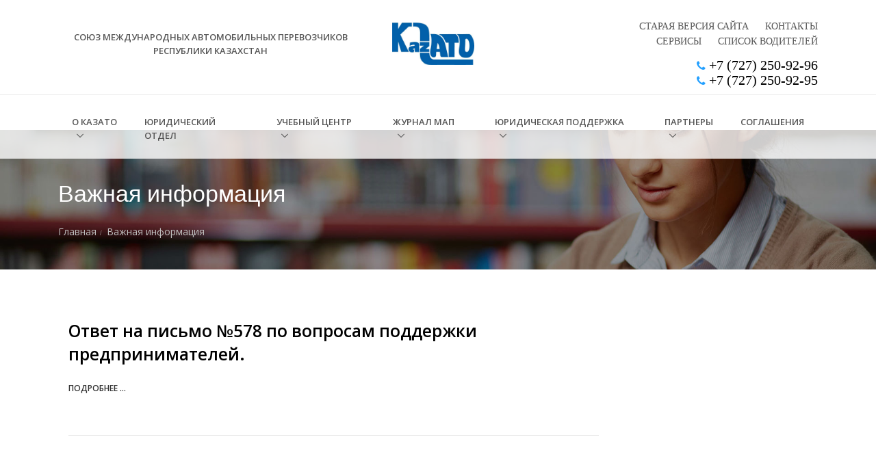

--- FILE ---
content_type: text/html; charset=UTF-8
request_url: https://www.kazato.kz/category/important-informations/posts?page=15
body_size: 10608
content:
<!doctype html>
<html>
<head>
    <!-- Title -->
  <title>Союз международных автомобильных перевозчиков Республики Казахстан</title>

  <!-- Required Meta Tags Always Come First -->
  <meta charset="utf-8">
  <meta name="viewport" content="width=device-width, initial-scale=1, shrink-to-fit=no">
  <meta http-equiv="x-ua-compatible" content="ie=edge">

  <!-- Favicon -->
  <link rel="shortcut icon" href="../../favicon.ico">
  <!-- Google Fonts -->
  <link rel="stylesheet" href="//fonts.googleapis.com/css?family=Roboto+Slab:300,400,700%7COpen+Sans:400,600,700">
  <!-- CSS Global Compulsory -->
  <link rel="stylesheet" href="../../vendor/bootstrap/bootstrap.min.css">
  <!-- CSS Global Icons -->
  <link rel="stylesheet" href="../../vendor/icon-awesome/css/font-awesome.min.css">
  <link rel="stylesheet" href="../../vendor/icon-line/css/simple-line-icons.css">
  <link rel="stylesheet" href="../../vendor/icon-etlinefont/style.css">
  <link rel="stylesheet" href="../../vendor/icon-line-pro/style.css">
  <link rel="stylesheet" href="../../vendor/icon-hs/style.css">
  <link rel="stylesheet" href="../../vendor/dzsparallaxer/dzsparallaxer.css">
  <link rel="stylesheet" href="../../vendor/dzsparallaxer/dzsscroller/scroller.css">
  <link rel="stylesheet" href="../../vendor/dzsparallaxer/advancedscroller/plugin.css">
  <link rel="stylesheet" href="../../vendor/animate.css">
  <link rel="stylesheet" href="../../vendor/fancybox/jquery.fancybox.min.css">
  <link rel="stylesheet" href="../../vendor/slick-carousel/slick/slick.css">
  <link rel="stylesheet" href="../../vendor/typedjs/typed.css">
  <link rel="stylesheet" href="../../vendor/hs-megamenu/src/hs.megamenu.css">
  <link rel="stylesheet" href="../../vendor/hamburgers/hamburgers.min.css">

  <!-- CSS Unify -->
  <link rel="stylesheet" href="../../css/unify-core.css">
  <link rel="stylesheet" href="../../css/unify-components.css">
  <link rel="stylesheet" href="../../css/unify-globals.css">

  <!-- CSS Customization -->
  <link rel="stylesheet" href="../../css/custom.css">

  <!-- Revolution Slider -->
  <link rel="stylesheet" href="../../vendor/revolution-slider/revolution/fonts/pe-icon-7-stroke/css/pe-icon-7-stroke.css">
  <link rel="stylesheet" href="../../vendor/revolution-slider/revolution/css/settings.css">
  <link rel="stylesheet" href="../../vendor/revolution-slider/revolution/css/layers.css">
  <link rel="stylesheet" href="../../vendor/revolution-slider/revolution/css/navigation.css"></head>
<body>
  <main>
    <!-- Header -->
    <!-- Header -->
<header id="js-header" class="u-header u-header--sticky-top u-header--toggle-section u-header--change-appearance" data-header-fix-moment="300" style="margin-top: 0px;">
  <!-- Top Bar -->
  <div class="u-header__section--hidden g-brd-bottom g-brd-gray-light-v4" style="background: white; padding-bottom: 10px;">
    <div class="container">
      <div class="row align-items-center">

        <!-- Subscribe Form -->
        <div class="col-md-5">
          <div style="text-transform: uppercase; color: #555; text-align: center; font-weight: 600;">
            Союз международных автомобильных перевозчиков Республики Казахстан
          </div>
        </div>
        <!-- End Subscribe Form -->


        <!-- Logo -->
        <div class="col-md-2 g-hidden-md-down" style="text-align: center;">
          <a href="/" class="navbar-brand">
            <img src="/img/logo.png" alt="Logo" style="width: 120px;">
          </a>
        </div>
        <!-- End Logo -->

        <div class="col-md-5 col-lg-4 g-pos-rel g-px-15 ml-auto header-right-block">
          <div class="press-block">

            <ul>
              <li><a href="http://old.kazato.kz" class="u-link-v5 g-color-main g-color-primary--hover" style="    text-decoration: underline;">Старая версия сайта</a></li>
              <li><a href="/contacts" class="u-link-v5 g-color-main g-color-primary--hover" style="    text-decoration: underline;">Контакты</a></li>
              <li><a href="/driver-search" class="u-link-v5 g-color-main g-color-primary--hover" style="    text-decoration: underline;">Сервисы</a></li>
              <!--li><a href="#" class="u-link-v5 g-color-main g-color-primary--hover" style="    text-decoration: underline;">Личный кабинет</a></li-->
				<li><a href="http://kazato.kz/drivers" class="u-link-v5 g-color-main g-color-primary--hover" style="    text-decoration: underline;">Список водителей</a></li>
            </ul>
            <div class="menu-clear-left"></div>
          </div>

          <div class="call-center" style="display: block;">
            <i class="fa fa-phone"></i> +7 (727) 250-92-96<br/>
            <i class="fa fa-phone"></i> +7 (727) 250-92-95
            <!--div class="comment">
              Контакты
            </div-->
          </div>

        </div>

      </div>
    </div>
  </div>
  <!-- End Top Bar -->
  <div class="u-header__section u-header__section--light g-bg-white-opacity-0_8 g-py-10" data-header-fix-moment-exclude="g-bg-white-opacity-0_8 g-py-10" data-header-fix-moment-classes="g-bg-white u-shadow-v18 g-py-0">
    <nav class="js-mega-menu navbar navbar-expand-lg g-px-0">
      <div class="container g-px-15">
        <!-- Logo -->
        <a class="navbar-brand g-hidden-lg-up navbar-logo" href="/">
          <img src="/img/logo.png" alt="Logo">
        </a>
        <!-- End Logo -->

        <!-- Responsive Toggle Button -->
        <button class="navbar-toggler navbar-toggler-right btn g-line-height-1 g-brd-none g-pa-0 ml-auto" type="button"
                aria-label="Toggle navigation"
                aria-expanded="false"
                aria-controls="navBar"
                data-toggle="collapse"
                data-target="#navBar">
      <span class="hamburger hamburger--slider g-pa-0">
        <span class="hamburger-box">
          <span class="hamburger-inner"></span>
        </span>
      </span>
        </button>
        <!-- End Responsive Toggle Button -->

        <!-- Navigation -->
        <div class="collapse navbar-collapse align-items-center flex-sm-row g-pt-10 g-pt-5--lg" id="navBar">
          <ul class="navbar-nav g-font-weight-600">
            
                    
                    
                        
                        <li class="nav-item hs-has-sub-menu g-mx-10--lg g-mx-20--xl">
                            <a href="#" target="_self" style="" id="nav-link--pages" class="nav-link text-uppercase g-color-primary--hover g-px-0" href="#" aria-haspopup="true" aria-expanded="false" aria-controls="nav-submenu--pages">
																	О КазАТО
								                            </a>
                                                            <ul class="hs-sub-menu list-unstyled u-shadow-v11 g-brd-top g-brd-primary g-brd-top-2 g-min-width-220 g-mt-18 g-mt-8--lg--scrolling" id="nav-submenu-pages" aria-labelledby="nav-link-pages">
                
                
                
                    
                    <li class="dropdown-item g-bg-secondary--hover">
                        <a href="https://www.kazato.kz/pages/goals-and-objectives" target="_self" class="nav-link" style="" class="nav-link g-color-secondary-dark-v1">
                            Цели и задачи
                        </a>
                                            </li>
                
                    
                    <li class="dropdown-item g-bg-secondary--hover">
                        <a href="https://www.kazato.kz/pages/kazato-structure" target="_self" class="nav-link" style="" class="nav-link g-color-secondary-dark-v1">
                            Структура КазАТО
                        </a>
                                            </li>
                
                    
                    <li class="dropdown-item g-bg-secondary--hover">
                        <a href="https://www.kazato.kz/pages/chlenstvo-v-kazato" target="_self" class="nav-link" style="" class="nav-link g-color-secondary-dark-v1">
                            Членство в КазАТО
                        </a>
                                            </li>
                
                    
                    <li class="dropdown-item g-bg-secondary--hover">
                        <a href="https://www.kazato.kz/pages/bank-details" target="_self" class="nav-link" style="" class="nav-link g-color-secondary-dark-v1">
                            Банковские реквизиты
                        </a>
                                            </li>
                
                    
                    <li class="dropdown-item g-bg-secondary--hover">
                        <a href="https://www.kazato.kz/legal-address" target="_self" class="nav-link" style="" class="nav-link g-color-secondary-dark-v1">
                            Юридический адрес
                        </a>
                                            </li>
                
                    
                    <li class="dropdown-item g-bg-secondary--hover">
                        <a href="https://www.kazato.kz/pages/kazato-branches" target="_self" class="nav-link" style="" class="nav-link g-color-secondary-dark-v1">
                            Филиалы КазАТО
                        </a>
                                            </li>
                
                    
                    <li class="dropdown-item g-bg-secondary--hover">
                        <a href="https://www.kazato.kz/posts" target="_self" class="nav-link" style="" class="nav-link g-color-secondary-dark-v1">
                            Новости и события
                        </a>
                                            </li>
                
                    
                    <li class="dropdown-item g-bg-secondary--hover">
                        <a href="https://www.kazato.kz/pages/cpisok-perevozchikov" target="_self" class="nav-link" style="" class="nav-link g-color-secondary-dark-v1">
                            Cписок перевозчиков
                        </a>
                                            </li>
                
            </ul>


                                                    </li>
                    
                        
                        <li class="nav-item g-mr-10--lg g-mr-20--xl">
                            <a href="https://www.kazato.kz/category/yuridicheskij-otdel/posts" target="_self" style="" id="nav-link--pages" class="nav-link text-uppercase g-color-primary--hover g-px-0">
																	Юридический отдел
								                            </a>
                                                    </li>
                    
                        
                        <li class="nav-item hs-has-sub-menu g-mx-10--lg g-mx-20--xl">
                            <a href="#" target="_self" style="" id="nav-link--pages" class="nav-link text-uppercase g-color-primary--hover g-px-0" href="#" aria-haspopup="true" aria-expanded="false" aria-controls="nav-submenu--pages">
																	Учебный центр
								                            </a>
                                                            <ul class="hs-sub-menu list-unstyled u-shadow-v11 g-brd-top g-brd-primary g-brd-top-2 g-min-width-220 g-mt-18 g-mt-8--lg--scrolling" id="nav-submenu-pages" aria-labelledby="nav-link-pages">
                
                
                
                    
                    <li class="dropdown-item g-bg-secondary--hover">
                        <a href="https://www.kazato.kz/pages/obshaya-informaciya" target="_self" class="nav-link" style="" class="nav-link g-color-secondary-dark-v1">
                            Общая информация
                        </a>
                                            </li>
                
                    
                    <li class="dropdown-item g-bg-secondary--hover">
                        <a href="https://www.kazato.kz/pages/kazato-training-center-training-courses-schedule" target="_self" class="nav-link" style="" class="nav-link g-color-secondary-dark-v1">
                            Учебные курсы
                        </a>
                                            </li>
                
                    
                    <li class="dropdown-item g-bg-secondary--hover">
                        <a href="https://www.kazato.kz/pages/prepodavatelskij-sostav-uchebnogo-centra-kazato" target="_self" class="nav-link" style="" class="nav-link g-color-secondary-dark-v1">
                            Преподавательский  состав
                        </a>
                                            </li>
                
                    
                    <li class="dropdown-item g-bg-secondary--hover">
                        <a href="https://www.kazato.kz/pages/faq" target="_self" class="nav-link" style="" class="nav-link g-color-secondary-dark-v1">
                            Часто задаваемые вопросы
                        </a>
                                            </li>
                
                    
                    <li class="dropdown-item g-bg-secondary--hover">
                        <a href="https://www.kazato.kz/pages/servisnye-sluzhby" target="_self" class="nav-link" style="" class="nav-link g-color-secondary-dark-v1">
                            Сервисные службы
                        </a>
                                            </li>
                
                    
                    <li class="dropdown-item g-bg-secondary--hover">
                        <a href="https://www.kazato.kz/driver-search" target="_self" class="nav-link" style="" class="nav-link g-color-secondary-dark-v1">
                            Список водителей МДП/ADR
                        </a>
                                            </li>
                
                    
                    <li class="dropdown-item g-bg-secondary--hover">
                        <a href="https://www.kazato.kz/pages/akkreditaciya" target="_self" class="nav-link" style="" class="nav-link g-color-secondary-dark-v1">
                            Аккредитация
                        </a>
                                            </li>
                
            </ul>


                                                    </li>
                    
                        
                        <li class="nav-item hs-has-sub-menu g-mx-10--lg g-mx-20--xl">
                            <a href="#" target="_self" style="" id="nav-link--pages" class="nav-link text-uppercase g-color-primary--hover g-px-0" href="#" aria-haspopup="true" aria-expanded="false" aria-controls="nav-submenu--pages">
																	Журнал МАП
								                            </a>
                                                            <ul class="hs-sub-menu list-unstyled u-shadow-v11 g-brd-top g-brd-primary g-brd-top-2 g-min-width-220 g-mt-18 g-mt-8--lg--scrolling" id="nav-submenu-pages" aria-labelledby="nav-link-pages">
                
                
                
                    
                    <li class="dropdown-item g-bg-secondary--hover">
                        <a href="https://www.kazato.kz/articles" target="_self" class="nav-link" style="" class="nav-link g-color-secondary-dark-v1">
                            Статьи
                        </a>
                                            </li>
                
                    
                    <li class="dropdown-item g-bg-secondary--hover">
                        <a href="https://www.kazato.kz/magazines" target="_self" class="nav-link" style="" class="nav-link g-color-secondary-dark-v1">
                            Архив журналов
                        </a>
                                            </li>
                
            </ul>


                                                    </li>
                    
                        
                        <li class="nav-item hs-has-sub-menu g-mx-10--lg g-mx-20--xl">
                            <a href="#" target="_self" style="" id="nav-link--pages" class="nav-link text-uppercase g-color-primary--hover g-px-0" href="#" aria-haspopup="true" aria-expanded="false" aria-controls="nav-submenu--pages">
																	Юридическая поддержка
								                            </a>
                                                            <ul class="hs-sub-menu list-unstyled u-shadow-v11 g-brd-top g-brd-primary g-brd-top-2 g-min-width-220 g-mt-18 g-mt-8--lg--scrolling" id="nav-submenu-pages" aria-labelledby="nav-link-pages">
                
                
                
                    
                    <li class="dropdown-item hs-has-sub-menu">
                        <a href="#" target="_self" class="nav-link" style="" id="nav-link-pages aria-haspopup="true" aria-expanded="false" aria-controls="nav-submenu-pages">
                            Разрешительная система
                        </a>
                                                    <ul class="hs-sub-menu list-unstyled u-shadow-v11 g-brd-top g-brd-primary g-brd-top-2 g-min-width-220 g-mt-minus-2" id="nav-submenu--pages--about" aria-labelledby="nav-link--pages--about">
                
                
                
                    
                    <li class="dropdown-item hs-has-sub-menu">
                        <a href="#" target="_self" class="nav-link" style="" id="nav-link-pages aria-haspopup="true" aria-expanded="false" aria-controls="nav-submenu-pages">
                            Транспортное законодательство
                        </a>
                                                    <ul class="hs-sub-menu list-unstyled u-shadow-v11 g-brd-top g-brd-primary g-brd-top-2 g-min-width-220 g-mt-minus-2" id="nav-submenu--pages--about" aria-labelledby="nav-link--pages--about">
                
                
                
                    
                    <li class="dropdown-item g-bg-secondary--hover">
                        <a href="https://www.kazato.kz/category/zakony-i-kodeksy/posts" target="_self" class="nav-link" style="" class="nav-link g-color-secondary-dark-v1">
                            Законы и кодексы
                        </a>
                                            </li>
                
                    
                    <li class="dropdown-item g-bg-secondary--hover">
                        <a href="https://www.kazato.kz/category/postanovleniya/posts" target="_self" class="nav-link" style="" class="nav-link g-color-secondary-dark-v1">
                            Постановления
                        </a>
                                            </li>
                
                    
                    <li class="dropdown-item g-bg-secondary--hover">
                        <a href="https://www.kazato.kz/category/prikazy/posts" target="_self" class="nav-link" style="" class="nav-link g-color-secondary-dark-v1">
                            Приказы
                        </a>
                                            </li>
                
                    
                    <li class="dropdown-item g-bg-secondary--hover">
                        <a href="https://www.kazato.kz/category/raznoe/posts" target="_self" class="nav-link" style="" class="nav-link g-color-secondary-dark-v1">
                            Разное
                        </a>
                                            </li>
                
            </ul>


                                            </li>
                
                    
                    <li class="dropdown-item g-bg-secondary--hover">
                        <a href="https://www.kazato.kz/category/transportnyj-kontrol/posts" target="_self" class="nav-link" style="" class="nav-link g-color-secondary-dark-v1">
                            Транспортный контроль
                        </a>
                                            </li>
                
                    
                    <li class="dropdown-item g-bg-secondary--hover active">
                        <a href="https://www.kazato.kz/category/important-informations/posts" target="_self" class="nav-link" style="" class="nav-link g-color-secondary-dark-v1">
                            Архив важной информации
                        </a>
                                            </li>
                
                    
                    <li class="dropdown-item g-bg-secondary--hover">
                        <a href="https://www.kazato.kz/category/praktika-primeneniya-razreshitel-noj-sistemy/posts" target="_self" class="nav-link" style="" class="nav-link g-color-secondary-dark-v1">
                            Практика применения разрешительной cистемы
                        </a>
                                            </li>
                
                    
                    <li class="dropdown-item g-bg-secondary--hover">
                        <a href="https://www.kazato.kz/category/dvuh-i-trehstoronnie-soglasheniya/posts" target="_self" class="nav-link" style="" class="nav-link g-color-secondary-dark-v1">
                            Двух- и трехсторонние соглашения
                        </a>
                                            </li>
                
                    
                    <li class="dropdown-item g-bg-secondary--hover">
                        <a href="https://www.kazato.kz/category/konvencii-i-soglasheniya/posts" target="_self" class="nav-link" style="" class="nav-link g-color-secondary-dark-v1">
                            Конвенции и соглашения
                        </a>
                                            </li>
                
            </ul>


                                            </li>
                
                    
                    <li class="dropdown-item hs-has-sub-menu">
                        <a href="#" target="_self" class="nav-link" style="" id="nav-link-pages aria-haspopup="true" aria-expanded="false" aria-controls="nav-submenu-pages">
                            Система МДП
                        </a>
                                                    <ul class="hs-sub-menu list-unstyled u-shadow-v11 g-brd-top g-brd-primary g-brd-top-2 g-min-width-220 g-mt-minus-2" id="nav-submenu--pages--about" aria-labelledby="nav-link--pages--about">
                
                
                
                    
                    <li class="dropdown-item g-bg-secondary--hover">
                        <a href="https://www.kazato.kz/category/spravochnik-mdp/posts" target="_self" class="nav-link" style="" class="nav-link g-color-secondary-dark-v1">
                            Cправочник МДП
                        </a>
                                            </li>
                
                    
                    <li class="dropdown-item g-bg-secondary--hover">
                        <a href="https://www.kazato.kz/category/tamozhennye-voprosy/posts" target="_self" class="nav-link" style="" class="nav-link g-color-secondary-dark-v1">
                            Таможенные вопросы
                        </a>
                                            </li>
                
                    
                    <li class="dropdown-item g-bg-secondary--hover">
                        <a href="https://www.kazato.kz/category/tir-epd/posts" target="_self" class="nav-link" style="" class="nav-link g-color-secondary-dark-v1">
                            TIR EPD
                        </a>
                                            </li>
                
            </ul>


                                            </li>
                
                    
                    <li class="dropdown-item hs-has-sub-menu">
                        <a href="#" target="_self" class="nav-link" style="" id="nav-link-pages aria-haspopup="true" aria-expanded="false" aria-controls="nav-submenu-pages">
                            Защита прав перевозчиков
                        </a>
                                                    <ul class="hs-sub-menu list-unstyled u-shadow-v11 g-brd-top g-brd-primary g-brd-top-2 g-min-width-220 g-mt-minus-2" id="nav-submenu--pages--about" aria-labelledby="nav-link--pages--about">
                
                
                
                    
                    <li class="dropdown-item g-bg-secondary--hover">
                        <a href="https://www.kazato.kz/category/resheniya-kazato/posts" target="_self" class="nav-link" style="" class="nav-link g-color-secondary-dark-v1">
                            Решения КазАТО
                        </a>
                                            </li>
                
                    
                    <li class="dropdown-item g-bg-secondary--hover">
                        <a href="https://www.kazato.kz/category/oficial-nye-pis-ma/posts" target="_self" class="nav-link" style="" class="nav-link g-color-secondary-dark-v1">
                            Официальные письма
                        </a>
                                            </li>
                
            </ul>


                                            </li>
                
                    
                    <li class="dropdown-item hs-has-sub-menu">
                        <a href="#" target="_self" class="nav-link" style="" id="nav-link-pages aria-haspopup="true" aria-expanded="false" aria-controls="nav-submenu-pages">
                            Справочник
                        </a>
                                                    <ul class="hs-sub-menu list-unstyled u-shadow-v11 g-brd-top g-brd-primary g-brd-top-2 g-min-width-220 g-mt-minus-2" id="nav-submenu--pages--about" aria-labelledby="nav-link--pages--about">
                
                
                
                    
                    <li class="dropdown-item g-bg-secondary--hover">
                        <a href="https://www.kazato.kz/category/spravochnaya-informaciya/posts" target="_self" class="nav-link" style="" class="nav-link g-color-secondary-dark-v1">
                            Cправочная информация
                        </a>
                                            </li>
                
                    
                    <li class="dropdown-item g-bg-secondary--hover">
                        <a href="https://www.kazato.kz/content-files/1" target="_self" class="nav-link" style="" class="nav-link g-color-secondary-dark-v1">
                            В помощь водителю
                        </a>
                                            </li>
                
                    
                    <li class="dropdown-item g-bg-secondary--hover">
                        <a href="https://www.kazato.kz" target="_self" class="nav-link" style="" class="nav-link g-color-secondary-dark-v1">
                            Расчет маршрута
                        </a>
                                            </li>
                
            </ul>


                                            </li>
                
            </ul>


                                                    </li>
                    
                        
                        <li class="nav-item hs-has-sub-menu g-mx-10--lg g-mx-20--xl">
                            <a href="#" target="_self" style="" id="nav-link--pages" class="nav-link text-uppercase g-color-primary--hover g-px-0" href="#" aria-haspopup="true" aria-expanded="false" aria-controls="nav-submenu--pages">
																	Партнеры
								                            </a>
                                                            <ul class="hs-sub-menu list-unstyled u-shadow-v11 g-brd-top g-brd-primary g-brd-top-2 g-min-width-220 g-mt-18 g-mt-8--lg--scrolling" id="nav-submenu-pages" aria-labelledby="nav-link-pages">
                
                
                
                    
                    <li class="dropdown-item g-bg-secondary--hover">
                        <a href="https://www.kazato.kz/pages/anons-vystavki-futuroad-expo-astana-2022" target="_self" class="nav-link" style="" class="nav-link g-color-secondary-dark-v1">
                            Futuroad Expo Astana 2022
                        </a>
                                            </li>
                
                    
                    <li class="dropdown-item g-bg-secondary--hover">
                        <a href="https://www.kazato.kz/pages/vakansii" target="_self" class="nav-link" style="" class="nav-link g-color-secondary-dark-v1">
                            Вакансии
                        </a>
                                            </li>
                
                    
                    <li class="dropdown-item g-bg-secondary--hover">
                        <a href="https://www.kazato.kz/articles/21" target="_self" class="nav-link" style="" class="nav-link g-color-secondary-dark-v1">
                            Futuroad Expo Astana и Automechanika Astana
                        </a>
                                            </li>
                
                    
                    <li class="dropdown-item g-bg-secondary--hover">
                        <a href="https://www.kazato.kz/pages/special-noe-predlozhenie-dlya-chlenov-kazato-po-oformleniyu-mezhdunarodnogo-voditel-skgo-udostovereniya" target="_self" class="nav-link" style="" class="nav-link g-color-secondary-dark-v1">
                            Оформление международных прав
                        </a>
                                            </li>
                
            </ul>


                                                    </li>
                    
                        
                        <li class="nav-item g-mr-10--lg g-mr-20--xl">
                            <a href="https://www.kazato.kz/posts/mezhpravitelstvennye-soglasheniya-respubliki-kazaxstan-v-oblasti-avtomobilnyx-perevozok-dvuxstoronnie" target="_self" style="" id="nav-link--pages" class="nav-link text-uppercase g-color-primary--hover g-px-0">
																	Соглашения
								                            </a>
                                                    </li>
                    
                </ul>

        </div>
        <!-- End Navigation -->
      </div>
    </nav>
  </div>
</header>
<!-- End Header -->



    <!-- End Header -->
    <div style="margin-top: 190px;">
          <section class="inner-header divider parallax layer-overlay overlay-dark-5"
             data-bg-img="/img/bg/bg3.jpg"
             style="background-image: url('/img/bg/bg3.jpg');
             background-position: 50% 0px;">
        <div class="container pt-70 pb-20">
            <!-- Section Content -->
            <div class="section-content">
                <div class="row">
                    <div class="col-md-12">
                        <h2 class="title text-white">Важная информация</h2>
                        <ol class="breadcrumb text-left text-black mt-10">
                            <li><a href="/">Главная</a></li>
                            <li class="active text-gray-silver">Важная информация</li>
                        </ol>                            
                    </div>
                </div>
            </div>
        </div>
    </section>
    <div class="container g-pt-40 g-pb-20">
        <div class="row justify-content-between">
            <div class="col-lg-9 g-mb-80">
                <div class="g-pr-20--lg">
                                        <!-- Blog Minimal Blocks -->
                        <article class="row align-items-center u-block-hover">
                            <div class="col-md-12 g-mb-30">
                                                                <div>
                                    <ul class="list-inline g-color-gray-dark-v4 g-font-weight-600 g-font-size-12">
                                        <li class="list-inline-item mr-0"></li>
                                    </ul>
                                    <h2 class="h3 g-color-black g-font-weight-600 mb-4">
                                        <a class="u-link-v5 g-color-black g-color-primary--hover" href="/posts/otvet-na-pis-mo-578-po-voprosam-podderzhki-predprinimatelej">Ответ на письмо №578 по вопросам поддержки предпринимателей.</a>
                                    </h2>
                                    <div>
                                        
                                    </div>
									 
                                    <a class="g-color-gray-dark-v2 g-color-primary--hover g-font-weight-600 g-font-size-12 g-text-underline--none--hover text-uppercase" href="/posts/otvet-na-pis-mo-578-po-voprosam-podderzhki-predprinimatelej">Подробнее ...</a>
           
                                </div>
                            </div>
                        </article>
                        <!-- End Blog Minimal Blocks -->
                                                    <hr class="g-mb-60 g-mx-15">
                                                                <!-- Blog Minimal Blocks -->
                        <article class="row align-items-center u-block-hover">
                            <div class="col-md-12 g-mb-30">
                                                                <div>
                                    <ul class="list-inline g-color-gray-dark-v4 g-font-weight-600 g-font-size-12">
                                        <li class="list-inline-item mr-0"></li>
                                    </ul>
                                    <h2 class="h3 g-color-black g-font-weight-600 mb-4">
                                        <a class="u-link-v5 g-color-black g-color-primary--hover" href="/posts/nagrada-msat-iru-zheneva-dlya-rukovoditelej-kazahstanskih-transportnyh-kompanij-v-2020-godu">Награда МСАТ (IRU - Женева) для руководителей казахстанских транспортных компаний в 2020 году</a>
                                    </h2>
                                    <div>
                                        
                                    </div>
									 
                                    <a class="g-color-gray-dark-v2 g-color-primary--hover g-font-weight-600 g-font-size-12 g-text-underline--none--hover text-uppercase" href="/posts/nagrada-msat-iru-zheneva-dlya-rukovoditelej-kazahstanskih-transportnyh-kompanij-v-2020-godu">Подробнее ...</a>
           
                                </div>
                            </div>
                        </article>
                        <!-- End Blog Minimal Blocks -->
                                                    <hr class="g-mb-60 g-mx-15">
                                                                <!-- Blog Minimal Blocks -->
                        <article class="row align-items-center u-block-hover">
                            <div class="col-md-12 g-mb-30">
                                                                <div>
                                    <ul class="list-inline g-color-gray-dark-v4 g-font-weight-600 g-font-size-12">
                                        <li class="list-inline-item mr-0"></li>
                                    </ul>
                                    <h2 class="h3 g-color-black g-font-weight-600 mb-4">
                                        <a class="u-link-v5 g-color-black g-color-primary--hover" href="/posts/kadrovye-perestanovki-v-kazato">Кадровые перестановки в КазАТО.</a>
                                    </h2>
                                    <div>
                                        
                                    </div>
									 
                                    <a class="g-color-gray-dark-v2 g-color-primary--hover g-font-weight-600 g-font-size-12 g-text-underline--none--hover text-uppercase" href="/posts/kadrovye-perestanovki-v-kazato">Подробнее ...</a>
           
                                </div>
                            </div>
                        </article>
                        <!-- End Blog Minimal Blocks -->
                                                    <hr class="g-mb-60 g-mx-15">
                                                                <!-- Blog Minimal Blocks -->
                        <article class="row align-items-center u-block-hover">
                            <div class="col-md-12 g-mb-30">
                                                                <div>
                                    <ul class="list-inline g-color-gray-dark-v4 g-font-weight-600 g-font-size-12">
                                        <li class="list-inline-item mr-0"></li>
                                    </ul>
                                    <h2 class="h3 g-color-black g-font-weight-600 mb-4">
                                        <a class="u-link-v5 g-color-black g-color-primary--hover" href="/posts/rasporyazhenie-pravitel-stva-gruzii-ot-24-04-2020-goda">Распоряжение Правительства Грузии от 24.04.2020 года.</a>
                                    </h2>
                                    <div>
                                        
                                    </div>
									 
                                    <a class="g-color-gray-dark-v2 g-color-primary--hover g-font-weight-600 g-font-size-12 g-text-underline--none--hover text-uppercase" href="/posts/rasporyazhenie-pravitel-stva-gruzii-ot-24-04-2020-goda">Подробнее ...</a>
           
                                </div>
                            </div>
                        </article>
                        <!-- End Blog Minimal Blocks -->
                                                    <hr class="g-mb-60 g-mx-15">
                                                                <!-- Blog Minimal Blocks -->
                        <article class="row align-items-center u-block-hover">
                            <div class="col-md-12 g-mb-30">
                                                                <div>
                                    <ul class="list-inline g-color-gray-dark-v4 g-font-weight-600 g-font-size-12">
                                        <li class="list-inline-item mr-0"></li>
                                    </ul>
                                    <h2 class="h3 g-color-black g-font-weight-600 mb-4">
                                        <a class="u-link-v5 g-color-black g-color-primary--hover" href="/posts/snyatie-14-dnevnogo-karantina-v-turcii-ot-27-aprelya-2020-goda">Снятие 14 дневного карантина в Турции от 27 апреля 2020 года</a>
                                    </h2>
                                    <div>
                                        
                                    </div>
									 
                                    <a class="g-color-gray-dark-v2 g-color-primary--hover g-font-weight-600 g-font-size-12 g-text-underline--none--hover text-uppercase" href="/posts/snyatie-14-dnevnogo-karantina-v-turcii-ot-27-aprelya-2020-goda">Подробнее ...</a>
           
                                </div>
                            </div>
                        </article>
                        <!-- End Blog Minimal Blocks -->
                                                    <hr class="g-mb-60 g-mx-15">
                                                                <!-- Blog Minimal Blocks -->
                        <article class="row align-items-center u-block-hover">
                            <div class="col-md-12 g-mb-30">
                                                                <div>
                                    <ul class="list-inline g-color-gray-dark-v4 g-font-weight-600 g-font-size-12">
                                        <li class="list-inline-item mr-0"></li>
                                    </ul>
                                    <h2 class="h3 g-color-black g-font-weight-600 mb-4">
                                        <a class="u-link-v5 g-color-black g-color-primary--hover" href="/posts/o-nalichii-ibr-po-region-20-04-2020-g">О наличии ИБР по регион 20.04.2020 г</a>
                                    </h2>
                                    <div>
                                        
                                    </div>
									 
                                    <a class="g-color-gray-dark-v2 g-color-primary--hover g-font-weight-600 g-font-size-12 g-text-underline--none--hover text-uppercase" href="/posts/o-nalichii-ibr-po-region-20-04-2020-g">Подробнее ...</a>
           
                                </div>
                            </div>
                        </article>
                        <!-- End Blog Minimal Blocks -->
                                                    <hr class="g-mb-60 g-mx-15">
                                                                <!-- Blog Minimal Blocks -->
                        <article class="row align-items-center u-block-hover">
                            <div class="col-md-12 g-mb-30">
                                                                <div>
                                    <ul class="list-inline g-color-gray-dark-v4 g-font-weight-600 g-font-size-12">
                                        <li class="list-inline-item mr-0"></li>
                                    </ul>
                                    <h2 class="h3 g-color-black g-font-weight-600 mb-4">
                                        <a class="u-link-v5 g-color-black g-color-primary--hover" href="/posts/postanovlenie-pravitel-stva-gruzii-697-ot-17-aprelya-2020-g">Постановление  Правительства Грузии  № 697  от 17 апреля 2020 г.</a>
                                    </h2>
                                    <div>
                                        
                                    </div>
									 
                                    <a class="g-color-gray-dark-v2 g-color-primary--hover g-font-weight-600 g-font-size-12 g-text-underline--none--hover text-uppercase" href="/posts/postanovlenie-pravitel-stva-gruzii-697-ot-17-aprelya-2020-g">Подробнее ...</a>
           
                                </div>
                            </div>
                        </article>
                        <!-- End Blog Minimal Blocks -->
                                                    <hr class="g-mb-60 g-mx-15">
                                                                <!-- Blog Minimal Blocks -->
                        <article class="row align-items-center u-block-hover">
                            <div class="col-md-12 g-mb-30">
                                                                <div>
                                    <ul class="list-inline g-color-gray-dark-v4 g-font-weight-600 g-font-size-12">
                                        <li class="list-inline-item mr-0"></li>
                                    </ul>
                                    <h2 class="h3 g-color-black g-font-weight-600 mb-4">
                                        <a class="u-link-v5 g-color-black g-color-primary--hover" href="/posts/osobye-usloviya-perevozok-po-territorii-belarusi-prosim-soblyudat-i-mesta-stoyanok-i-vremya-tranzita">Особые условия перевозок по территории Беларуси, просим соблюдать и места стоянок и время транзита.</a>
                                    </h2>
                                    <div>
                                        
                                    </div>
									 
                                    <a class="g-color-gray-dark-v2 g-color-primary--hover g-font-weight-600 g-font-size-12 g-text-underline--none--hover text-uppercase" href="/posts/osobye-usloviya-perevozok-po-territorii-belarusi-prosim-soblyudat-i-mesta-stoyanok-i-vremya-tranzita">Подробнее ...</a>
           
                                </div>
                            </div>
                        </article>
                        <!-- End Blog Minimal Blocks -->
                                                    <hr class="g-mb-60 g-mx-15">
                                                                <!-- Blog Minimal Blocks -->
                        <article class="row align-items-center u-block-hover">
                            <div class="col-md-12 g-mb-30">
                                                                <div>
                                    <ul class="list-inline g-color-gray-dark-v4 g-font-weight-600 g-font-size-12">
                                        <li class="list-inline-item mr-0"></li>
                                    </ul>
                                    <h2 class="h3 g-color-black g-font-weight-600 mb-4">
                                        <a class="u-link-v5 g-color-black g-color-primary--hover" href="/posts/otvet-miirk-na-obrashenie-185-ot-kazato">Ответ МИИРК на обращение №185 от КазАТО</a>
                                    </h2>
                                    <div>
                                        
                                    </div>
									 
                                    <a class="g-color-gray-dark-v2 g-color-primary--hover g-font-weight-600 g-font-size-12 g-text-underline--none--hover text-uppercase" href="/posts/otvet-miirk-na-obrashenie-185-ot-kazato">Подробнее ...</a>
           
                                </div>
                            </div>
                        </article>
                        <!-- End Blog Minimal Blocks -->
                                                    <hr class="g-mb-60 g-mx-15">
                                                                <!-- Blog Minimal Blocks -->
                        <article class="row align-items-center u-block-hover">
                            <div class="col-md-12 g-mb-30">
                                                                <div>
                                    <ul class="list-inline g-color-gray-dark-v4 g-font-weight-600 g-font-size-12">
                                        <li class="list-inline-item mr-0"></li>
                                    </ul>
                                    <h2 class="h3 g-color-black g-font-weight-600 mb-4">
                                        <a class="u-link-v5 g-color-black g-color-primary--hover" href="/posts/nalichie-blankov-razreshenij-v-territorial-nyh-inspekciyah-na-13-04-2020-g">Наличие бланков разрешений в территориальных инспекциях на 13.04.2020 г.</a>
                                    </h2>
                                    <div>
                                        
                                    </div>
									 
                                    <a class="g-color-gray-dark-v2 g-color-primary--hover g-font-weight-600 g-font-size-12 g-text-underline--none--hover text-uppercase" href="/posts/nalichie-blankov-razreshenij-v-territorial-nyh-inspekciyah-na-13-04-2020-g">Подробнее ...</a>
           
                                </div>
                            </div>
                        </article>
                        <!-- End Blog Minimal Blocks -->
                                                                <div style="padding-top: 30px;">
                        <nav id="stickyblock-end" class="text-center" aria-label="Page Navigation">
        <ul class="list-inline" role="navigation">
            
                            <li class="list-inline-item float-left g-hidden-xs-down">
                    <a class="u-pagination-v1__item u-pagination-v1-4 g-brd-gray-light-v3 g-brd-primary--hover  g-rounded-50 g-pa-7-16" href="https://www.kazato.kz/category/important-informations/posts?page=14" aria-label="Previous">
                        <span aria-hidden="true">
                          <i class="fa fa-angle-left g-mr-5"></i> Предыдущий
                        </span>
                        <span class="sr-only">Предыдущий</span>
                    </a>
                </li>
            
            
                            
                
                
                                                                                        <li class="list-inline-item"><a class="u-pagination-v1__item u-pagination-v1-4 g-rounded-50 g-pa-7-14" href="https://www.kazato.kz/category/important-informations/posts?page=1">1</a></li>
                                                                                                <li class="list-inline-item"><a class="u-pagination-v1__item u-pagination-v1-4 g-rounded-50 g-pa-7-14" href="https://www.kazato.kz/category/important-informations/posts?page=2">2</a></li>
                                                                                        
                                    <li class="list-inline-item disabled" aria-disabled="true"><span class="page-link">...</span></li>
                
                
                                            
                
                
                                                                                        <li class="list-inline-item"><a class="u-pagination-v1__item u-pagination-v1-4 g-rounded-50 g-pa-7-14" href="https://www.kazato.kz/category/important-informations/posts?page=12">12</a></li>
                                                                                                <li class="list-inline-item"><a class="u-pagination-v1__item u-pagination-v1-4 g-rounded-50 g-pa-7-14" href="https://www.kazato.kz/category/important-informations/posts?page=13">13</a></li>
                                                                                                <li class="list-inline-item"><a class="u-pagination-v1__item u-pagination-v1-4 g-rounded-50 g-pa-7-14" href="https://www.kazato.kz/category/important-informations/posts?page=14">14</a></li>
                                                                                                <li class="list-inline-item active" aria-current="page"><span class="u-pagination-v1__item u-pagination-v1-4 u-pagination-v1-4--active g-rounded-50 g-pa-7-14">15</span></li>
                                                                                                <li class="list-inline-item"><a class="u-pagination-v1__item u-pagination-v1-4 g-rounded-50 g-pa-7-14" href="https://www.kazato.kz/category/important-informations/posts?page=16">16</a></li>
                                                                                                <li class="list-inline-item"><a class="u-pagination-v1__item u-pagination-v1-4 g-rounded-50 g-pa-7-14" href="https://www.kazato.kz/category/important-informations/posts?page=17">17</a></li>
                                                                                                <li class="list-inline-item"><a class="u-pagination-v1__item u-pagination-v1-4 g-rounded-50 g-pa-7-14" href="https://www.kazato.kz/category/important-informations/posts?page=18">18</a></li>
                                                                                        
                                    <li class="list-inline-item disabled" aria-disabled="true"><span class="page-link">...</span></li>
                
                
                                            
                
                
                                                                                        <li class="list-inline-item"><a class="u-pagination-v1__item u-pagination-v1-4 g-rounded-50 g-pa-7-14" href="https://www.kazato.kz/category/important-informations/posts?page=35">35</a></li>
                                                                                                <li class="list-inline-item"><a class="u-pagination-v1__item u-pagination-v1-4 g-rounded-50 g-pa-7-14" href="https://www.kazato.kz/category/important-informations/posts?page=36">36</a></li>
                                                                        
            
                            <li class="list-inline-item float-right g-hidden-xs-down">
                    <a class="u-pagination-v1__item u-pagination-v1-4 g-brd-gray-light-v3 g-brd-primary--hover g-rounded-50 g-pa-7-16" href="https://www.kazato.kz/category/important-informations/posts?page=16" rel="next" aria-label="Next">
                        <span aria-hidden="true">
                          Следующий <i class="fa fa-angle-right g-ml-5"></i>
                        </span>
                        <span class="sr-only">Следующий</span>
                    </a>
                </li>
                    </ul>
    </nav>

                    </div>
                </div>
            </div>
            <div class="col-lg-3 g-brd-left--lg g-mb-80">

            </div>
        </div>
    </div>
    </div>
    <!-- Footer -->
<footer class="g-bg-secondary" style="border-top: solid 5px #00adef;">
  <div class="g-brd-bottom g-brd-secondary-light-v2 g-py-50 g-mb-50">
    <div class="container">
        <h3 class="h6 g-font-primary g-font-weight-700 text-uppercase mb-3">Новости МАП</h3>

        <!-- Footer - Popular Stories Carousel -->
        <div class="js-carousel g-mx-minus-10"
             data-infinite="true"
             data-slides-show="4"
             data-autoplay="true"
             data-speed="7000"
             data-lazy-load="ondemand"
             data-arrows-classes="u-arrow-v1 g-pos-abs g-top-minus-35 g-width-30 g-height-30 g-color-secondary-dark-v1 g-color-primary--hover"
             data-arrow-left-classes="fa fa-angle-left g-right-30"
             data-arrow-right-classes="fa fa-angle-right g-right-0"
             data-responsive='[{
                   "breakpoint": 1200,
                   "settings": {
                     "slidesToShow": 4
                   }
                 }, {
                   "breakpoint": 992,
                   "settings": {
                     "slidesToShow": 3
                   }
                 }, {
                   "breakpoint": 768,
                   "settings": {
                     "slidesToShow": 2
                   }
                 }, {
                   "breakpoint": 480,
                   "settings": {
                     "slidesToShow": 1
                   }
                 }]'>
                            <div class="js-slide g-px-10">
                    <!-- Article -->
                    <article class="media g-bg-white g-pa-10">
                        <div class="media-body">
                            <span class="d-block g-color-lightred g-font-weight-700 g-font-size-12 text-uppercase mb-1">29.12.2025</span>
                            <h4 class="g-font-size-13 mb-0"><a class="u-link-v5 g-color-main g-color-primary--hover" href="/posts/spravochnaya-informaciya-ot-msat-dlya-uchastnikov-kazato-i-perevozchikov-po-primeneniyu-v-eaes-navigacionnyh-plomb-dlya-otslezhevaniya-perevozok">Справочная информация от МСАТ для участников КазАТО и перевозчиков по применению в ЕАЭС навигационных пломб для отслежевания перевозок</a></h4>
                        </div>
                    </article>
                    <!-- End Article -->
                </div>
                            <div class="js-slide g-px-10">
                    <!-- Article -->
                    <article class="media g-bg-white g-pa-10">
                        <div class="media-body">
                            <span class="d-block g-color-lightred g-font-weight-700 g-font-size-12 text-uppercase mb-1">14.01.2026</span>
                            <h4 class="g-font-size-13 mb-0"><a class="u-link-v5 g-color-main g-color-primary--hover" href="/posts/o-dejstvuyushih-v-rossijskoj-federacii-trebovaniyah-k-obyazatel-noj-markirovke-otdel-nyh-kategorij-tovarov">О действующих в Российской Федерации требованиях к обязательной маркировке отдельных категорий товаров</a></h4>
                        </div>
                    </article>
                    <!-- End Article -->
                </div>
                            <div class="js-slide g-px-10">
                    <!-- Article -->
                    <article class="media g-bg-white g-pa-10">
                        <div class="media-body">
                            <span class="d-block g-color-lightred g-font-weight-700 g-font-size-12 text-uppercase mb-1">24.10.2025</span>
                            <h4 class="g-font-size-13 mb-0"><a class="u-link-v5 g-color-main g-color-primary--hover" href="/posts/tadzhikistan-zapusk-sistemy-asycuda-world-i-podklyuchenie-k-tir-epd">Таджикистан: запуск системы ASYCUDA World и подключение к TIR-EPD</a></h4>
                        </div>
                    </article>
                    <!-- End Article -->
                </div>
                            <div class="js-slide g-px-10">
                    <!-- Article -->
                    <article class="media g-bg-white g-pa-10">
                        <div class="media-body">
                            <span class="d-block g-color-lightred g-font-weight-700 g-font-size-12 text-uppercase mb-1">29.09.2025</span>
                            <h4 class="g-font-size-13 mb-0"><a class="u-link-v5 g-color-main g-color-primary--hover" href="/posts/informaciya-dlya-uchastnikov-kazato-i-perevozchikov-otnositel-no-vnedreniya-sistemy-elektronnoj-ocheredi-na-latvijskom-uchastke-granicy-es">Информация для участников КазАТО и перевозчиков относительно внедрения системы электронной очереди на Латвийском участке границы ЕС</a></h4>
                        </div>
                    </article>
                    <!-- End Article -->
                </div>
                            <div class="js-slide g-px-10">
                    <!-- Article -->
                    <article class="media g-bg-white g-pa-10">
                        <div class="media-body">
                            <span class="d-block g-color-lightred g-font-weight-700 g-font-size-12 text-uppercase mb-1">24.09.2025</span>
                            <h4 class="g-font-size-13 mb-0"><a class="u-link-v5 g-color-main g-color-primary--hover" href="/posts/izmeneniya-s-01-oktyabrya-2025-goda-otnositel-no-poryadka-strahovaniya-v-azerbajdzhanskoj-respublike">Изменения с 01 октября 2025 года относительно порядка страхования в Азербайджанской Республике</a></h4>
                        </div>
                    </article>
                    <!-- End Article -->
                </div>
                            <div class="js-slide g-px-10">
                    <!-- Article -->
                    <article class="media g-bg-white g-pa-10">
                        <div class="media-body">
                            <span class="d-block g-color-lightred g-font-weight-700 g-font-size-12 text-uppercase mb-1">18.09.2025</span>
                            <h4 class="g-font-size-13 mb-0"><a class="u-link-v5 g-color-main g-color-primary--hover" href="/posts/o-rabote-elektronnoj-ocheredi-na-mapp-verhnij-lars-rf-s-1-oktyabrya-2025-goda">О работе электронной очереди на МАПП «Верхний Ларс» (РФ) с 1 октября 2025 года</a></h4>
                        </div>
                    </article>
                    <!-- End Article -->
                </div>
                            <div class="js-slide g-px-10">
                    <!-- Article -->
                    <article class="media g-bg-white g-pa-10">
                        <div class="media-body">
                            <span class="d-block g-color-lightred g-font-weight-700 g-font-size-12 text-uppercase mb-1">14.01.2026</span>
                            <h4 class="g-font-size-13 mb-0"><a class="u-link-v5 g-color-main g-color-primary--hover" href="/posts/zakrytie-granicy-mezhdu-pol-shej-i-belarus-yu">Закрытие границы между Польшей и Беларусью</a></h4>
                        </div>
                    </article>
                    <!-- End Article -->
                </div>
                            <div class="js-slide g-px-10">
                    <!-- Article -->
                    <article class="media g-bg-white g-pa-10">
                        <div class="media-body">
                            <span class="d-block g-color-lightred g-font-weight-700 g-font-size-12 text-uppercase mb-1">03.09.2025</span>
                            <h4 class="g-font-size-13 mb-0"><a class="u-link-v5 g-color-main g-color-primary--hover" href="/posts/informaciya-dlya-uchastnikov-kazato">Информация для участников КазАТО</a></h4>
                        </div>
                    </article>
                    <!-- End Article -->
                </div>
                            <div class="js-slide g-px-10">
                    <!-- Article -->
                    <article class="media g-bg-white g-pa-10">
                        <div class="media-body">
                            <span class="d-block g-color-lightred g-font-weight-700 g-font-size-12 text-uppercase mb-1">29.08.2025</span>
                            <h4 class="g-font-size-13 mb-0"><a class="u-link-v5 g-color-main g-color-primary--hover" href="/posts/ob-opredelenii-punktov-propuska-cherez-gosudarstvennuyu-granicu-rossijskoj-federacii">Об определении пунктов пропуска через Государственную границу Российской Федерации</a></h4>
                        </div>
                    </article>
                    <!-- End Article -->
                </div>
                            <div class="js-slide g-px-10">
                    <!-- Article -->
                    <article class="media g-bg-white g-pa-10">
                        <div class="media-body">
                            <span class="d-block g-color-lightred g-font-weight-700 g-font-size-12 text-uppercase mb-1">28.08.2025</span>
                            <h4 class="g-font-size-13 mb-0"><a class="u-link-v5 g-color-main g-color-primary--hover" href="/posts/ob-okazanii-kompleksnyh-uslug-po-oformleniyu-mezhdunarodnyh-avtomobil-nyh-perevozok-s-ispol-zovaniem-knizhek-mdp-v-mapp-alashan-kou-knr">Об оказании комплексных услуг по оформлению международных автомобильных перевозок с использованием книжек МДП в МАПП «Алашанькоу» (КНР)</a></h4>
                        </div>
                    </article>
                    <!-- End Article -->
                </div>
                    </div>
        <!-- End Footer - Popular Stories Carousel -->
    </div>
</div>  <div class="container">
    <!-- Footer - Content -->
    <div class="g-brd-bottom--md g-brd-secondary-light-v2 g-pb-30--md g-mb-30">
      <div class="row">
        <div class="col-6 col-md-3 g-brd-right--md g-brd-secondary-light-v2 g-mb-30 g-mb-0--md">
          <h3 class="h6 g-font-primary g-font-weight-700 text-uppercase mb-3">КазАТО</h3>

          <!-- Additional links -->
          <ul class="list-unstyled mb-0">
            <li class="g-px-0 g-my-8">
              <i class="g-color-primary mr-2 fa fa-angle-right"></i>
              <a class="u-link-v5 g-color-secondary-dark-v1 g-color-primary--hover g-font-size-13 g-pl-0 g-pl-7--hover g-transition-0_3 g-py-7" href="/pages/goals-and-objectives">О КазАТО</a>
            </li>
            <li class="g-px-0 g-my-8">
              <i class="g-color-primary mr-2 fa fa-angle-right"></i>
              <a class="u-link-v5 g-color-secondary-dark-v1 g-color-primary--hover g-font-size-13 g-pl-0 g-pl-7--hover g-transition-0_3 g-py-7" href="/pages/chlenstvo-v-kazato">Членство в КазАТО</a>
            </li>
            <li class="g-px-0 g-my-8">
              <i class="g-color-primary mr-2 fa fa-angle-right"></i>
              <a class="u-link-v5 g-color-secondary-dark-v1 g-color-primary--hover g-font-size-13 g-pl-0 g-pl-7--hover g-transition-0_3 g-py-7" href="/posts/dopusk-k-sisteme-mdp">Допуск к системе МДП</a>
            </li>
          </ul>
          <!-- End Additional links -->
        </div>



        <div class="col-6 col-md-3 g-brd-right--md g-brd-secondary-light-v2 g-mb-30 g-mb-0--md">
          <div class="g-pl-10--md" style="padding-bottom: 10px;">
            <h3 class="h6 g-font-primary g-font-weight-700 text-uppercase mb-3">Учебный центр</h3>

            <!-- Opinion -->
            <ul class="list-unstyled mb-0">
              <li class="g-px-0 g-my-8">
                <i class="g-color-primary mr-2 fa fa-angle-right"></i>
                <a class="u-link-v5 g-color-secondary-dark-v1 g-color-primary--hover g-font-size-13 g-pl-0 g-pl-7--hover g-transition-0_3 g-py-7" href="/pages/kazato-training-center-training-courses-schedule">Учебные курсы</a>
              </li>
              <li class="g-px-0 g-my-8">
                <i class="g-color-primary mr-2 fa fa-angle-right"></i>
                <a class="u-link-v5 g-color-secondary-dark-v1 g-color-primary--hover g-font-size-13 g-pl-0 g-pl-7--hover g-transition-0_3 g-py-7" href="/pages/servisnye-sluzhby">Сервисные службы</a>
              </li>
              <li class="g-px-0 g-my-8">
                <i class="g-color-primary mr-2 fa fa-angle-right"></i>
                <a class="u-link-v5 g-color-secondary-dark-v1 g-color-primary--hover g-font-size-13 g-pl-0 g-pl-7--hover g-transition-0_3 g-py-7" href="/pages/faq">Часто задаваемые вопросы</a>
              </li>

            </ul>
            <!-- End Opinion -->
          </div>
          <div class="g-pl-10--md">
            <h3 class="h6 g-font-primary g-font-weight-700 text-uppercase mb-3">Журнал МАП</h3>

            <!-- Opinion -->
            <ul class="list-unstyled mb-0">
              <li class="g-px-0 g-my-8">
                <i class="g-color-primary mr-2 fa fa-angle-right"></i>
                <a class="u-link-v5 g-color-secondary-dark-v1 g-color-primary--hover g-font-size-13 g-pl-0 g-pl-7--hover g-transition-0_3 g-py-7" href="/magazines">Выпуски журнала</a>
              </li>
              <li class="g-px-0 g-my-8">
                <i class="g-color-primary mr-2 fa fa-angle-right"></i>
                <a class="u-link-v5 g-color-secondary-dark-v1 g-color-primary--hover g-font-size-13 g-pl-0 g-pl-7--hover g-transition-0_3 g-py-7" href="/pages/for-advertisers">Рекламодателям</a>
              </li>
            </ul>
            <!-- End Opinion -->
          </div>
        </div>

        <div class="col-md-6">
          <div class="g-pl-10--md">
    <h3 class="h6 g-font-primary g-font-weight-700 text-uppercase mb-3">Журнал МАП</h3>

    <!-- Carousel -->
    <div class="js-carousel g-mx-minus-5"
         data-infinite="true"
         data-slides-show="2"
         data-lazy-load="ondemand"
         data-arrows-classes="u-arrow-v1 g-pos-abs g-top-minus-35 g-width-30 g-height-30 g-color-secondary-dark-v1 g-color-primary--hover"
         data-arrow-left-classes="fa fa-angle-left g-right-30"
         data-arrow-right-classes="fa fa-angle-right g-right-0"
         data-responsive='[{
                         "breakpoint": 1200,
                         "settings": {
                           "slidesToShow": 2
                         }
                       }, {
                         "breakpoint": 992,
                         "settings": {
                           "slidesToShow": 1
                         }
                       }, {
                         "breakpoint": 768,
                         "settings": {
                           "slidesToShow": 2
                         }
                       }, {
                         "breakpoint": 480,
                         "settings": {
                           "slidesToShow": 1
                         }
                       }]'>

                    <div class="js-slide g-px-5">
                <!-- Magazines -->
                <figure class="u-block-hover g-pos-rel">
                    <img class="img-fluid u-block-hover__main--zoom-v1 g-transition-0_5" src="\storage\magazines/January2020/uvox2zHjyQzoprQH0NBI.jpg" alt="Image Description">
                    <figcaption class="g-color-white">
                        <!--div class="w-50 text-right g-pos-abs g-bottom-0 g-right-0 g-pa-20">
                            <span class="d-block h6 g-color-white">2018</span>
                        </div-->
                        <a class="u-link-v2" href="/magazines/17"></a>
                    </figcaption>
                </figure>
                <!-- End Magazines -->
            </div>
                    <div class="js-slide g-px-5">
                <!-- Magazines -->
                <figure class="u-block-hover g-pos-rel">
                    <img class="img-fluid u-block-hover__main--zoom-v1 g-transition-0_5" src="\storage\magazines/July2019/RVb2CQg3C5w0WRmypG4R.jpg" alt="Image Description">
                    <figcaption class="g-color-white">
                        <!--div class="w-50 text-right g-pos-abs g-bottom-0 g-right-0 g-pa-20">
                            <span class="d-block h6 g-color-white">2018</span>
                        </div-->
                        <a class="u-link-v2" href="/magazines/16"></a>
                    </figcaption>
                </figure>
                <!-- End Magazines -->
            </div>
                    <div class="js-slide g-px-5">
                <!-- Magazines -->
                <figure class="u-block-hover g-pos-rel">
                    <img class="img-fluid u-block-hover__main--zoom-v1 g-transition-0_5" src="\storage\magazines\April2019\7AQ6zPEWyKI3PKjwSWyU.png" alt="Image Description">
                    <figcaption class="g-color-white">
                        <!--div class="w-50 text-right g-pos-abs g-bottom-0 g-right-0 g-pa-20">
                            <span class="d-block h6 g-color-white">2018</span>
                        </div-->
                        <a class="u-link-v2" href="/magazines/2"></a>
                    </figcaption>
                </figure>
                <!-- End Magazines -->
            </div>
                    <div class="js-slide g-px-5">
                <!-- Magazines -->
                <figure class="u-block-hover g-pos-rel">
                    <img class="img-fluid u-block-hover__main--zoom-v1 g-transition-0_5" src="\storage\magazines\April2019\So0N7yrwnMmr4c6AIbmq.jpg" alt="Image Description">
                    <figcaption class="g-color-white">
                        <!--div class="w-50 text-right g-pos-abs g-bottom-0 g-right-0 g-pa-20">
                            <span class="d-block h6 g-color-white">2018</span>
                        </div-->
                        <a class="u-link-v2" href="/magazines/12"></a>
                    </figcaption>
                </figure>
                <!-- End Magazines -->
            </div>
                    <div class="js-slide g-px-5">
                <!-- Magazines -->
                <figure class="u-block-hover g-pos-rel">
                    <img class="img-fluid u-block-hover__main--zoom-v1 g-transition-0_5" src="\storage\magazines\April2019\iiwGJQayequXpc8QdKpf.jpg" alt="Image Description">
                    <figcaption class="g-color-white">
                        <!--div class="w-50 text-right g-pos-abs g-bottom-0 g-right-0 g-pa-20">
                            <span class="d-block h6 g-color-white">2018</span>
                        </div-->
                        <a class="u-link-v2" href="/magazines/5"></a>
                    </figcaption>
                </figure>
                <!-- End Magazines -->
            </div>
                    <div class="js-slide g-px-5">
                <!-- Magazines -->
                <figure class="u-block-hover g-pos-rel">
                    <img class="img-fluid u-block-hover__main--zoom-v1 g-transition-0_5" src="\storage\magazines\April2019\POJz8xTjIPjlquV5sM1Y.jpg" alt="Image Description">
                    <figcaption class="g-color-white">
                        <!--div class="w-50 text-right g-pos-abs g-bottom-0 g-right-0 g-pa-20">
                            <span class="d-block h6 g-color-white">2018</span>
                        </div-->
                        <a class="u-link-v2" href="/magazines/11"></a>
                    </figcaption>
                </figure>
                <!-- End Magazines -->
            </div>
            </div>
    <!-- End Carousel -->
</div>        </div>
      </div>
    </div>
    <!-- End Footer - Content -->

    <!-- Footer - Top Section -->
    <div class="g-brd-bottom g-brd-secondary-light-v2 g-mb-30">
      <div class="row align-items-center">
        <div class="col-md-2 g-hidden-sm-down g-mb-30">
          <!-- Logo -->
          <a href="/">
            <img class="g-width-120" src="/img/logo.png" alt="Logo">
          </a>
          <!-- End Logo -->
        </div>

        <div class="col-md-6 ml-auto g-mb-30">
          050022 <br/>
          Республика Казахстан <br/>
          г. Алматы, ул. Масанчи, 86
        </div>

        <div class="col-md-4 text-right text-md-right g-mb-30">
          тел: +7 (727) 250-92-94, 250-92-95<br/>
          факс: +7 (727) 292-10-81, 250-92-97<br/>
          email: kazato@kazato.kz
        </div>
      </div>
    </div>
    <!-- End Footer - Top Section -->

    <!-- Footer - Bottom Section -->
    <div class="row align-items-center">
      <div class="col-md-3 g-brd-right--md g-brd-secondary-light-v2 g-mb-30">
        <!-- Copyright -->
        <p class="g-color-secondary-light-v1 g-font-size-12 mb-0">© 2020 Официальный сайт КазАТО</p>
        <!-- End Copyright -->
      </div>
      <div class="col-md-9 g-brd-left--md g-brd-secondary-light-v2 g-mb-30 text-right">
        <!-- Links -->
        <ul class="list-inline mb-0">
          <li class="list-inline-item g-pl-0 g-pr-10">
            <a class="u-link-v5 g-color-secondary-light-v1 g-font-size-12" href="/contacts">Контакты</a>
          </li>
          <li class="list-inline-item g-px-10">
            <a class="u-link-v5 g-color-secondary-light-v1 g-font-size-12" href="/feedback">Задать вопрос</a>
          </li>
          <!--li class="list-inline-item g-px-10">
            <a class="u-link-v5 g-color-secondary-light-v1 g-font-size-12" href="#">Обратная связь</a>
          </li>
          <li class="list-inline-item g-px-10">
            <a class="u-link-v5 g-color-secondary-light-v1 g-font-size-12" href="#">Карта сайта</a>
          </li-->
        </ul>
        <!-- End Links -->
      </div>

    </div>
    <!-- End Footer - Bottom Section -->
  </div>
</footer>
<!-- End Footer -->    <!-- Go To -->
      <a class="js-go-to u-go-to-v2" href="#"
         data-type="fixed"
         data-position='{
             "bottom": 15,
             "right": 15
           }'
         data-offset-top="400"
         data-compensation="#js-header"
         data-show-effect="zoomIn">
        <i class="hs-icon hs-icon-arrow-top"></i>
      </a>
      <!-- End Go To -->
    </main>
  <!-- JS Global Compulsory -->
<script src="../../../vendor/jquery/jquery.min.js"></script>
<script src="../../../vendor/jquery-migrate/jquery-migrate.min.js"></script>
<script src="../../../vendor/popper.js/popper.min.js"></script>
<script src="../../../vendor/bootstrap/bootstrap.min.js"></script>
<script src="../../../vendor/bootstrap/offcanvas.js"></script>

<!-- JS Implementing Plugins -->
<script src="../../../vendor/dzsparallaxer/dzsparallaxer.js"></script>
<script src="../../../vendor/dzsparallaxer/dzsscroller/scroller.js"></script>
<script src="../../../vendor/dzsparallaxer/advancedscroller/plugin.js"></script>
<script src="../../../vendor/masonry/dist/masonry.pkgd.min.js"></script>
<script src="../../../vendor/imagesloaded/imagesloaded.pkgd.min.js"></script>
<script src="../../../vendor/hs-megamenu/src/hs.megamenu.js"></script>
<script src="../../../vendor/slick-carousel/slick/slick.js"></script>
<script src="../../../vendor/fancybox/jquery.fancybox.min.js"></script>
<script src="../../../vendor/gmaps/gmaps.min.js"></script>

<!-- JS Unify -->
<script src="../../../js/hs.core.js"></script>
<script src="../../../js/components/gmap/hs.map.js"></script>

<script src="../../../js/components/hs.header.js"></script>
<script src="../../../js/helpers/hs.hamburgers.js"></script>

<script src="../../../js/components/hs.dropdown.js"></script>
<script src="../../../js/components/hs.popup.js"></script>
<script src="../../../js/components/hs.carousel.js"></script>

<script src="../../../js/components/hs.go-to.js"></script>

<!-- JS Revolution Slider
<script src="../../vendor/revolution-slider/revolution/js/jquery.themepunch.tools.min.js"></script>
<script src="../../vendor/revolution-slider/revolution/js/jquery.themepunch.revolution.min.js"></script>

<script src="../../vendor/revolution-slider/revolution/js/extensions/revolution.extension.actions.min.js"></script>
<script src="../../vendor/revolution-slider/revolution/js/extensions/revolution.extension.carousel.min.js"></script>
<script src="../../vendor/revolution-slider/revolution/js/extensions/revolution.extension.kenburn.min.js"></script>
<script src="../../vendor/revolution-slider/revolution/js/extensions/revolution.extension.layeranimation.min.js"></script>
<script src="../../vendor/revolution-slider/revolution/js/extensions/revolution.extension.migration.min.js"></script>
<script src="../../vendor/revolution-slider/revolution/js/extensions/revolution.extension.navigation.min.js"></script>
<script src="../../vendor/revolution-slider/revolution/js/extensions/revolution.extension.parallax.min.js"></script>
<script src="../../vendor/revolution-slider/revolution/js/extensions/revolution.extension.slideanims.min.js"></script>
<script src="../../vendor/revolution-slider/revolution/js/extensions/revolution.extension.video.min.js"></script>
-->
<!-- JS Revolution Slider -->
<script src="../../vendor/revolution-slider/revolution/js/jquery.themepunch.tools.min.js"></script>
<script src="../../vendor/revolution-slider/revolution/js/jquery.themepunch.revolution.min.js"></script>

<script src="../../vendor/revolution-slider/revolution/js/extensions/revolution.extension.actions.min.js"></script>
<script src="../../vendor/revolution-slider/revolution/js/extensions/revolution.extension.carousel.min.js"></script>
<script src="../../vendor/revolution-slider/revolution/js/extensions/revolution.extension.kenburn.min.js"></script>
<script src="../../vendor/revolution-slider/revolution/js/extensions/revolution.extension.layeranimation.min.js"></script>
<script src="../../vendor/revolution-slider/revolution/js/extensions/revolution.extension.migration.min.js"></script>
<script src="../../vendor/revolution-slider/revolution/js/extensions/revolution.extension.navigation.min.js"></script>
<script src="../../vendor/revolution-slider/revolution/js/extensions/revolution.extension.parallax.min.js"></script>
<script src="../../vendor/revolution-slider/revolution/js/extensions/revolution.extension.slideanims.min.js"></script>
<script src="../../vendor/revolution-slider/revolution/js/extensions/revolution.extension.video.min.js"></script>





<!-- JS Custom -->
<script src="../../../js/custom.js"></script>


<!-- JS Plugins Init. -->

<script>
  $(document).on('ready', function () {

    // initialization of carousel
    $.HSCore.components.HSCarousel.init('[class*="js-carousel"]');

    // initialization of popups
    $.HSCore.components.HSPopup.init('.js-fancybox');
    // initialization of go to
    $.HSCore.components.HSGoTo.init('.js-go-to');

  });

  $(window).on('load', function () {
      // initialization of header
      $.HSCore.components.HSHeader.init($('#js-header'));
      $.HSCore.helpers.HSHamburgers.init('.hamburger');

      // initialization of HSMegaMenu component
      $('.js-mega-menu').HSMegaMenu({
          event: 'hover',
          pageContainer: $('.container')
      });
  });

  // initialization of google map
  function initMap() {
    $.HSCore.components.HSGMap.init('.js-g-map');
  }










  var tpj = jQuery;

  var revapi465;
  tpj(document).ready(function () {
      if (tpj("#rev_slider_465_1").revolution == undefined) {
          revslider_showDoubleJqueryError("#rev_slider_465_1");
      } else {
          revapi465 = tpj("#rev_slider_465_1").show().revolution({
              sliderType: "standard",
              jsFileLocation: "revolution/js/",
              sliderLayout: "fullwidth",
              dottedOverlay: "none",
              delay: 9000,
              navigation: {
                  keyboardNavigation: "off",
                  keyboard_direction: "horizontal",
                  mouseScrollNavigation: "off",
                  mouseScrollReverse: "default",
                  onHoverStop: "off",
                  touch: {
                      touchenabled: "on",
                      swipe_threshold: 75,
                      swipe_min_touches: 1,
                      swipe_direction: "horizontal",
                      drag_block_vertical: false
                  }
                  ,
                  arrows: {
                      style: "metis",
                      enable: true,
                      hide_onmobile: false,
                      hide_onleave: false,
                      tmp: '',
                      left: {
                          h_align: "left",
                          v_align: "center",
                          h_offset: 0,
                          v_offset: 0
                      },
                      right: {
                          h_align: "right",
                          v_align: "center",
                          h_offset: 0,
                          v_offset: 0
                      }
                  }
                  ,
                  bullets: {
                      enable: true,
                      hide_onmobile: true,
                      hide_under: 768,
                      style: "hermes",
                      hide_onleave: false,
                      direction: "horizontal",
                      h_align: "center",
                      v_align: "bottom",
                      h_offset: 0,
                      v_offset: 30,
                      space: 5,
                      tmp: ''
                  }
              },
              responsiveLevels: [1240, 1024, 778, 480],
              visibilityLevels: [1240, 1024, 778, 480],
              gridwidth: [1240, 1024, 778, 480],
              gridheight: [650, 600, 550, 450],
              lazyType: "smart",
              parallax: {
                  origo: "enterpoint",
                  speed: 400,
                  levels: [5, 10, 15, 20, 25, 30, 35, 40, 45, 46, 47, 48, 49, 50, 51, 55],
                  type: "scroll",
                  disable_onmobile: "on"
              },
              shadow: 0,
              spinner: "off",
              stopLoop: "on",
              stopAfterLoops: 0,
              stopAtSlide: 1,
              shuffle: "off",
              autoHeight: "off",
              disableProgressBar: "on",
              hideThumbsOnMobile: "off",
              hideSliderAtLimit: 0,
              hideCaptionAtLimit: 0,
              hideAllCaptionAtLilmit: 0,
              debugMode: false,
              fallbacks: {
                  simplifyAll: "off",
                  nextSlideOnWindowFocus: "off",
                  disableFocusListener: false,
              }
          });
      }
  });
/*

$(window).on('load', function () {
  // initialization of header
  $.HSCore.components.HSHeader.init($('#js-header'));
  $.HSCore.helpers.HSHamburgers.init('.hamburger');
});

var revapi312,
  tpj = jQuery;

tpj(document).ready(function () {
  if (tpj("#rev_slider_312_1").revolution == undefined) {
    revslider_showDoubleJqueryError("#rev_slider_312_1");
  } else {
    revapi312 = tpj("#rev_slider_312_1").show().revolution({
      sliderType: "standard",
      jsFileLocation: "//server.local/revslider/wp-content/plugins/revslider/public/assets/js/",
      sliderLayout: "fullscreen",
      dottedOverlay: "none",
      delay: 9000,
      navigation: {
        keyboardNavigation: "off",
        keyboard_direction: "horizontal",
        mouseScrollNavigation: "off",
        mouseScrollReverse: "default",
        onHoverStop: "off",
        bullets: {
          enable: true,
          hide_onmobile: false,
          style: "hermes",
          hide_onleave: false,
          direction: "horizontal",
          h_align: "center",
          v_align: "bottom",
          h_offset: 0,
          v_offset: 30,
          space: 5,
          tmp: ''
        }
      },
      responsiveLevels: [1240, 1024, 778, 480],
      visibilityLevels: [1240, 1024, 778, 480],
      gridwidth: [1240, 1024, 778, 480],
      gridheight: [868, 768, 960, 720],
      lazyType: "none",
      parallax: {
        type: "scroll",
        origo: "slidercenter",
        speed: 400,
        levels: [5, 10, 15, 20, 25, 30, 35, 40, 45, 46, 47, 48, 49, 50, 51, 55],
      },
      shadow: 0,
      spinner: "spinner3",
      stopLoop: "on",
      stopAfterLoops: 0,
      stopAtSlide: 1,
      shuffle: "off",
      autoHeight: "off",
      fullScreenAutoWidth: "off",
      fullScreenAlignForce: "off",
      fullScreenOffsetContainer: "",
      fullScreenOffset: "60px",
      disableProgressBar: "on",
      hideThumbsOnMobile: "off",
      hideSliderAtLimit: 0,
      hideCaptionAtLimit: 0,
      hideAllCaptionAtLilmit: 0,
      debugMode: false,
      fallbacks: {
        simplifyAll: "off",
        nextSlideOnWindowFocus: "off",
        disableFocusListener: false,
      }
    });
    var ua = window.navigator.userAgent;
    var msie = ua.indexOf("MSIE ");

    if (msie > 0 || !!navigator.userAgent.match(/Trident.*rv\:11\./) || ('CSS' in window && 'supports' in window.CSS && !window.CSS.supports('mix-blend-mode', 'screen'))) {

      var bgColor = 'rgba(245, 245, 245, 0.5)';
      //jQuery('.rev_slider .tp-caption[data-blendmode]').removeAttr('data-blendmode').css('background', bgColor);
      jQuery('.rev_slider .tp-caption[data-blendmode]').remove();
    }
  }
  try {
    initSocialSharing("312")
  } catch (e) {
  }
});*/

</script>

<script src="//maps.googleapis.com/maps/api/js?key=AIzaSyAXEsk4V5Ug_vQgixssgS3l1RIOWSSp8is&callback=initMap" async="" defer=""></script></body>
</html>

--- FILE ---
content_type: text/css
request_url: https://www.kazato.kz/css/custom.css
body_size: 6592
content:
.u-header__section--light .navbar-nav:not([class*="u-main-nav-v"]) .open > .nav-link,
.u-header__section--light .navbar-nav:not([class*="u-main-nav-v"]) .active > .nav-link,
.u-header__section--light .navbar-nav:not([class*="u-main-nav-v"]) .nav-link.open,
.u-header__section--light .navbar-nav:not([class*="u-main-nav-v"]) .nav-link.active,
.u-header__section--light--shift.js-header-change-moment .navbar-nav:not([class*="u-main-nav-v"]) .open > .nav-link,
.u-header__section--light--shift.js-header-change-moment .navbar-nav:not([class*="u-main-nav-v"]) .active > .nav-link,
.u-header__section--light--shift.js-header-change-moment .navbar-nav:not([class*="u-main-nav-v"]) .nav-link.open,
.u-header__section--light--shift.js-header-change-moment .navbar-nav:not([class*="u-main-nav-v"]) .nav-link.active,
.u-secondary-navigation .active a {
  color: #24a0ff;
}
.u-block-hover:hover .g-color-primary--hover,
.g-color-primary--hover:hover {
  color: #24a0ff !important;
}
/*------------------------------------
  Custom BG
------------------------------------*/
[class*="g-bgi-v"] {
  background-position: center;
  background-attachment: fixed;
}
.g-bgi-v1,
.g-bgi-v1 .u-outer-spaces-helper::after {
  background-image: url(https://htmlstream.com/preview/unify-v2.6.2/assets/img-temp/1920x1080/img1.jpg);
  background-size: cover;
  background-repeat: no-repeat;
}
.g-bgi-v2,
.g-bgi-v2 .u-outer-spaces-helper::after {
  background-image: url(https://htmlstream.com/preview/unify-v2.6.2/assets/img-temp/1920x1080/img2.jpg);
  background-size: cover;
  background-repeat: no-repeat;
}
.g-bgi-v3,
.g-bgi-v3 .u-outer-spaces-helper::after {
  background-image: url(https://htmlstream.com/preview/unify-v2.6.2/assets/img-temp/1920x1080/img3.jpg);
  background-size: cover;
  background-repeat: no-repeat;
}
.g-bgi-v4,
.g-bgi-v4 .u-outer-spaces-helper::after {
  background-image: url(https://htmlstream.com/preview/unify-v2.6.2/assets/img-temp/1920x1080/img4.jpg);
  background-size: cover;
  background-repeat: no-repeat;
}
.g-bgi-v5,
.g-bgi-v5 .u-outer-spaces-helper::after {
  background-image: url(https://htmlstream.com/preview/unify-v2.6.2/assets/img-temp/1920x1080/img5.jpg);
  background-size: cover;
  background-repeat: no-repeat;
}
.g-bgi-v6,
.g-bgi-v6 .u-outer-spaces-helper::after {
  background-image: url(https://htmlstream.com/preview/unify-v2.6.2/assets/img-temp/1920x1080/img6.jpg);
  background-size: cover;
  background-repeat: no-repeat;
}
.g-bgi-v7,
.g-bgi-v7 .u-outer-spaces-helper::after {
  background-image: url(https://htmlstream.com/preview/unify-v2.6.2/assets/img-temp/1920x1080/img7.jpg);
}
.g-bgi-v8,
.g-bgi-v8 .u-outer-spaces-helper::after {
  background-image: url(https://htmlstream.com/preview/unify-v2.6.2/assets/img/bg/pattern/bricks-white.png);
}
.g-bgi-v9,
.g-bgi-v9 .u-outer-spaces-helper::after {
  background-image: url(https://htmlstream.com/preview/unify-v2.6.2/assets/img/bg/pattern/math-dark.png);
}
.g-bgi-v10,
.g-bgi-v10 .u-outer-spaces-helper::after {
  background-image: url(https://htmlstream.com/preview/unify-v2.6.2/assets/img/bg/pattern/figures-light.png);
}
.g-bgi-v11,
.g-bgi-v11 .u-outer-spaces-helper::after {
  background-image: url(https://htmlstream.com/preview/unify-v2.6.2/assets/img/bg/pattern/footer-lodyas.png);
}
.g-bgi-v12,
.g-bgi-v12 .u-outer-spaces-helper::after {
  background-image: url(https://htmlstream.com/preview/unify-v2.6.2/assets/img/bg/pattern/doodles.png);
}
.g-bgi-v13,
.g-bgi-v13 .u-outer-spaces-helper::after {
  background-image: url(https://htmlstream.com/preview/unify-v2.6.2/assets/img/bg/pattern/darkness.png);
}
.g-bgi-v14,
.g-bgi-v14 .u-outer-spaces-helper::after {
  background-image: url(https://htmlstream.com/preview/unify-v2.6.2/assets/img/bg/pattern/memphis-colorful.png);
}
/*------------------------------------
  Boxed layout
------------------------------------*/
.g-layout-boxed,
.g-layout-semiboxed {
  background-color: #f7f7f7;
}
.u-outer-space-v1 .g-layout-boxed::after,
.u-outer-space-v2 .g-layout-boxed::after,
.u-outer-space-v1 .g-layout-semiboxed::after,
.u-outer-space-v2 .g-layout-semiboxed::after {
  border-bottom-color: #f7f7f7;
}
.g-layout-boxed main,
.g-layout-semiboxed main {
  position: relative;
  max-width: 100%;
  margin-left: auto;
  margin-right: auto;
  background-color: #fff;
  box-shadow: 0 0 5px rgba(0, 0, 0, 0.1);
}
@media (min-width: 1200px) {
  .g-layout-boxed main {
    width: 1140px;
  }
}
@media (min-width: 1400px) {
  .g-layout-semiboxed main {
    width: 1340px;
  }
}
@media (min-width: 768px) {
  .u-outer-space-v1 {
    margin: 20px;
  }
}
@media (min-width: 768px) {
  .u-outer-space-v1 body {
    height: calc(100% - 40px);
    min-height: calc(100% - 40px);
  }
}
@media (min-width: 768px) {
  .u-outer-space-v2 {
    margin: 40px;
  }
}
@media (min-width: 768px) {
  .u-outer-space-v2 body {
    height: calc(100% - 80px);
    min-height: calc(100% - 80px);
  }
}
/*------------------------------------
  Dark Theme
------------------------------------*/
.g-dark-theme {
  background-color: #000;
  color: #fff;
}
.g-dark-theme main {
  background-color: #222;
}
.g-dark-theme .u-header__section {
  background-color: #222;
}
.g-dark-theme .u-header__section:not([class*="g-bg-white"]) .navbar-nav .nav-link {
  color: #fff;
}
.g-dark-theme .u-header__section:not([class*="g-bg-white"]) .navbar-nav .active > .nav-link {
  color: rgba(255, 255, 255, 0.7);
}
.g-dark-theme .u-btn-inset::before {
  border-color: #222;
}
/*------------------------------------
  Fonts
------------------------------------*/
body {
  font-family: Open Sans, Helvetica, Arial, sans-serif;
}
h1,
.h1,
h2,
.h2,
h3,
.h3,
h4,
.h4,
h5,
.h5,
h6,
.h6 {
  font-family: Open Sans, Helvetica, Arial, sans-serif;
}
a {
  color: #24a0ff;
  outline: none;
}
a:focus,
a:hover {
  color: #0a95ff;
}
/*------------------------------------
  Bootstrap
------------------------------------*/
.page-link,
.page-link:hover,
.page-link:focus,
.btn-outline-primary:disabled,
.btn-outline-primary.disabled {
  color: #24a0ff;
}
.page-item.active .page-link,
.page-item.active .page-link:focus,
.page-item.active .page-link:hover,
.btn-primary,
.btn-primary:disabled,
.btn-primary.disabled {
  border-color: #24a0ff;
  background-color: #24a0ff;
}
.btn-outline-primary {
  color: #24a0ff;
  border-color: #24a0ff;
}
.btn-outline-primary:hover,
.btn-outline-primary:active,
.btn-outline-primary.active,
.show > .btn-outline-primary.dropdown-toggle {
  background-color: #1a9cff;
  border-color: #1a9cff;
}
.nav-pills .nav-item.show .nav-link,
.nav-pills .nav-link.active,
.progress-bar {
  background-color: #24a0ff;
}
.btn-primary:hover,
.btn-primary:active,
.btn-primary.active,
.show > .btn-primary.dropdown-toggle {
  background-color: #1a9cff;
  border-color: #1a9cff;
}
.btn-primary:focus,
.btn-primary.focus,
.btn-outline-primary:focus,
.btn-outline-primary.focus {
  box-shadow: 0 0 0 2px rgba(36, 160, 255, 0.5);
}
/*------------------------------------
  Background colors
------------------------------------*/
.g-bg-primary,
.g-bg-primary--hover:hover,
.g-parent:hover .g-bg-primary--parent-hover,
.g-bg-primary--active.active,
.active .g-bg-primary--active,
.g-parent.active .g-bg-primary--parent-active {
  background-color: #24a0ff !important;
}
.g-bg-primary--before::before,
.g-bg-primary--after::after {
  background-color: #24a0ff !important;
}
.g-bg-primary-opacity-0_1 {
  background-color: rgba(36, 160, 255, 0.1) !important;
}
.g-bg-primary-opacity-0_2,
.g-bg-primary-opacity-0_2--hover:hover,
.g-bg-primary-opacity-0_2--hover--after:hover::after,
.g-bg-primary-opacity-0_2--before::before,
.g-bg-primary-opacity-0_2--after::after {
  background-color: rgba(36, 160, 255, 0.2) !important;
}
.active .g-bg-primary-opacity-0_2--active {
  background-color: rgba(36, 160, 255, 0.2) !important;
}
.g-bg-primary-opacity-0_4,
.g-bg-primary-opacity-0_4--hover:hover,
.g-bg-primary-opacity-0_4--hover--after:hover::after,
.g-bg-primary-opacity-0_4--after::after {
  background-color: rgba(36, 160, 255, 0.4) !important;
}
.g-bg-primary-opacity-0_6,
.g-bg-primary-opacity-0_6--hover:hover,
.g-bg-primary-opacity-0_6--hover--after:hover::after,
.g-bg-primary-opacity-0_6--after::after {
  background-color: rgba(36, 160, 255, 0.6) !important;
}
.g-bg-primary-opacity-0_8,
.g-bg-primary-opacity-0_8--hover:hover,
.g-bg-primary-opacity-0_8--hover--after:hover::after,
.g-bg-primary-opacity-0_8--before::after,
.g-bg-primary-opacity-0_8--after::after,
.g-bg-primary-opacity-0_8--before--hover:hover::after,
.g-bg-primary-opacity-0_8--after--hover:hover::after {
  background-color: rgba(36, 160, 255, 0.8) !important;
}
.g-bg-primary-opacity-0_9,
.g-bg-primary-opacity-0_9--hover:hover,
.g-bg-primary-opacity-0_9--hover--after:hover::after,
.g-bg-primary-opacity-0_9--before::after,
.g-bg-primary-opacity-0_9--after::after,
.g-bg-primary-opacity-0_9--before--hover:hover::after,
.g-bg-primary-opacity-0_9--after--hover:hover::after {
  background-color: rgba(36, 160, 255, 0.9) !important;
}
.g-bg-primary-dark-v1 {
  background-color: #1a9cff !important;
}
.g-bg-primary-dark-v2 {
  background-color: #0a95ff !important;
}
.g-bg-primary-dark-v3 {
  background-color: #0088f0 !important;
}
/*.g-bg-primary-gradient-opacity-v1,
.g-bg-primary-gradient-opacity-v1--after::after {
  background: linear-gradient(to bottom, rgba(red(@customColor), green(@customColor), blue(@customColor), .5), rgba(red(@customColor), green(@customColor), blue(@customColor), 1));
}*/
/*------------------------------------
  Border colors
------------------------------------*/
.g-brd-primary,
.g-brd-primary--before::before,
.g-brd-primary--before--active.active::before,
.slick-active .g-brd-primary--before--active::before,
.g-brd-primary--hover:hover,
.g-brd-primary--active.active,
.g-brd-primary--active.cbp-filter-item-active,
.slick-active .g-brd-primary--active,
*:hover > .g-brd-primary--hover-parent {
  border-color: #24a0ff !important;
}
.g-brd-primary-opacity-0_3,
.g-brd-primary-opacity-0_3--hover:hover,
.g-brd-primary-opacity-0_3--active.active,
.g-brd-primary-opacity-0_3--active.cbp-filter-item-active,
*:hover > .g-brd-primary-opacity-0_3--hover-parent {
  border-color: rgba(36, 160, 255, 0.3) !important;
}
.g-brd-primary-top,
.g-brd-primary-top--before::before,
.g-brd-primary-top--hover:hover,
.g-brd-primary-top--hover:hover::after,
.g-brd-primary-top--active.active,
.g-brd-primary-top--active.active::after {
  border-top-color: #24a0ff !important;
}
.g-brd-primary-bottom,
.g-brd-primary-bottom--before::before,
.g-brd-primary-bottom--hover:hover,
.g-brd-primary-bottom--hover:hover::after,
.g-brd-primary-bottom--active.active,
.g-brd-primary-bottom--active.active::after {
  border-bottom-color: #24a0ff !important;
}
.g-brd-primary-left,
.g-brd-primary-left--before::before {
  border-left-color: #24a0ff !important;
}
.g-brd-primary-right,
.g-brd-primary-right--before::before {
  border-right-color: #24a0ff !important;
}
.g-brd-primary-opacity-0_3-top {
  border-top-color: rgba(36, 160, 255, 0.3) !important;
}
.g-brd-primary-opacity-0_3-bottom {
  border-bottom-color: rgba(36, 160, 255, 0.3) !important;
}
.g-brd-primary-opacity-0_3-left {
  border-left-color: rgba(36, 160, 255, 0.3) !important;
}
.g-brd-primary-opacity-0_3-right {
  border-right-color: rgba(36, 160, 255, 0.3) !important;
}
.g-brd-primary-dark-dark-v1,
.g-brd-primary-dark-dark-v1--hover:hover,
.g-brd-primary-dark-dark-v1--active.active,
.g-brd-primary-dark-dark-v1--active.cbp-filter-item-active,
*:hover > .g-brd-primary-dark-dark-v1--hover-parent {
  border-color: #1a9cff !important;
}
.g-brd-primary-dark-dark-v2,
.g-brd-primary-dark-dark-v2--hover:hover,
.g-brd-primary-dark-dark-v2--active.active,
.g-brd-primary-dark-dark-v2--active.cbp-filter-item-active,
*:hover > .g-brd-primary-dark-dark-v2--hover-parent {
  border-color: #0a95ff !important;
}
.g-brd-primary-dark-dark-v3,
.g-brd-primary-dark-dark-v3--hover:hover,
.g-brd-primary-dark-dark-v3--active.active,
.g-brd-primary-dark-dark-v3--active.cbp-filter-item-active,
*:hover > .g-brd-primary-dark-dark-v3--hover-parent {
  border-color: #0088f0 !important;
}
.g-brd-primary-dark-dark-v1-top {
  border-top-color: #1a9cff !important;
}
.g-brd-primary-dark-dark-v1-bottom {
  border-bottom-color: #1a9cff !important;
}
.g-brd-primary-dark-dark-v1-left {
  border-left-color: #1a9cff !important;
}
.g-brd-primary-dark-dark-v1-right {
  border-right-color: #1a9cff !important;
}
.g-brd-primary-dark-dark-v2-top {
  border-top-color: #0a95ff !important;
}
.g-brd-primary-dark-dark-v2-bottom {
  border-bottom-color: #0a95ff !important;
}
.g-brd-primary-dark-dark-v2-left {
  border-left-color: #0a95ff !important;
}
.g-brd-primary-dark-dark-v2-right {
  border-right-color: #0a95ff !important;
}
.g-brd-primary-dark-dark-v3-top {
  border-top-color: #0088f0 !important;
}
.g-brd-primary-dark-dark-v3-bottom {
  border-bottom-color: #0088f0 !important;
}
.g-brd-primary-dark-dark-v3-left {
  border-left-color: #0088f0 !important;
}
.g-brd-primary-dark-dark-v3-right {
  border-right-color: #0088f0 !important;
}
/*------------------------------------
  Colors
------------------------------------*/
.g-color-primary,
.g-color-primary--hover:hover,
.g-color-primary--active.cbp-filter-item-active {
  color: #24a0ff !important;
}
.g-color-primary-opacity-0_3 {
  color: rgba(36, 160, 255, 0.3) !important;
}
.g-color-primary-opacity-0_4 {
  color: rgba(36, 160, 255, 0.4) !important;
}
.g-color-primary--before::before,
.g-color-primary--after::after {
  color: #24a0ff;
}
/*------------------------------------
  Box-shadows
------------------------------------*/
.u-shadow-v13 {
  box-shadow: inset 2px 2px 2px 0 #24a0ff;
}
/*------------------------------------
  Fill colors
------------------------------------*/
.g-fill-primary,
.g-fill-primary path,
.g-fill-primary polygon,
.g-fill-primary--hover:hover path,
.g-fill-primary--hover:hover polygon,
*:hover > * > .g-fill-primary--hover-parent svg path,
*:hover > * > .g-fill-primary--hover-parent svg polygon {
  fill: #24a0ff !important;
}
/*------------------------------------
  Highlight Color
------------------------------------*/
::-moz-selection {
  background-color: #24a0ff;
}
::selection {
  background-color: #24a0ff;
}
.g-bg-primary ::-moz-selection {
  color: #24a0ff;
}
.g-bg-primary ::selection {
  color: #24a0ff;
}
/*------------------------------------
  Buttons
------------------------------------*/
.u-btn-primary {
  background-color: #24a0ff;
}
.u-btn-primary:hover,
.u-btn-primary.active,
.u-btn-primary.cbp-filter-item-active {
  border-color: #57b6ff;
  background-color: #57b6ff;
}
.u-btn-primary.u-btn-hover-v1-1::after,
.u-btn-primary.u-btn-hover-v1-1:hover::after,
.u-btn-primary.u-btn-hover-v1-2::after,
.u-btn-primary.u-btn-hover-v1-2:hover::after,
.u-btn-primary.u-btn-hover-v1-3::after,
.u-btn-primary.u-btn-hover-v1-3:hover::after,
.u-btn-primary.u-btn-hover-v1-4::after,
.u-btn-primary.u-btn-hover-v1-4:hover::after,
.u-btn-primary.u-btn-hover-v2-1::after,
.u-btn-primary.u-btn-hover-v2-1:hover::after,
.u-btn-primary.u-btn-hover-v2-2::after,
.u-btn-primary.u-btn-hover-v2-2:hover::after {
  background-color: #3eabff;
}
.u-btn-primary.u-btn-hover-v1-1:hover,
.u-btn-primary.u-btn-hover-v1-2:hover,
.u-btn-primary.u-btn-hover-v1-3:hover,
.u-btn-primary.u-btn-hover-v1-4:hover,
.u-btn-primary.u-btn-hover-v2-1:hover,
.u-btn-primary.u-btn-hover-v2-2:hover {
  background-color: #24a0ff;
}
.u-btn-outline-primary {
  color: #24a0ff;
  border-color: #24a0ff;
}
.u-btn-outline-primary:hover {
  background-color: #24a0ff;
}
.u-btn-outline-primary.u-btn-hover-v1-1::after,
.u-btn-outline-primary.u-btn-hover-v1-1:hover::after,
.u-btn-outline-primary.u-btn-hover-v1-2::after,
.u-btn-outline-primary.u-btn-hover-v1-2:hover::after,
.u-btn-outline-primary.u-btn-hover-v1-3::after,
.u-btn-outline-primary.u-btn-hover-v1-3:hover::after,
.u-btn-outline-primary.u-btn-hover-v1-4::after,
.u-btn-outline-primary.u-btn-hover-v1-4:hover::after,
.u-btn-outline-primary.u-btn-hover-v2-1::after,
.u-btn-outline-primary.u-btn-hover-v2-1:hover::after,
.u-btn-outline-primary.u-btn-hover-v2-2::after,
.u-btn-outline-primary.u-btn-hover-v2-2:hover::after,
.u-btn-outline-primary.u-btn-hover-v3-1::after,
.u-btn-outline-primary.u-btn-hover-v3-1:hover::after {
  background-color: rgba(36, 160, 255, 0.95);
}
/*------------------------------------
  Checkboxes & Radio Buttons
------------------------------------*/
.u-check input[type="checkbox"]:checked + .u-check-icon-font i,
.u-check input[type="radio"]:checked + .u-check-icon-font i,
.u-check input[type="checkbox"]:checked + * .u-check-icon-font i,
.u-check input[type="radio"]:checked + * .u-check-icon-font i {
  color: #24a0ff;
}
.u-check input[type="checkbox"]:checked + .u-check-icon-checkbox-v1,
.u-check input[type="radio"]:checked + .u-check-icon-checkbox-v1,
.u-check input[type="checkbox"]:checked + * .u-check-icon-checkbox-v1,
.u-check input[type="radio"]:checked + * .u-check-icon-checkbox-v1,
.u-check input[type="checkbox"]:checked + .u-check-icon-radio-v1,
.u-check input[type="radio"]:checked + .u-check-icon-radio-v1,
.u-check input[type="checkbox"]:checked + * .u-check-icon-radio-v1,
.u-check input[type="radio"]:checked + * .u-check-icon-radio-v1,
.u-check input[type="checkbox"]:checked + .u-check-icon-checkbox-v7,
.u-check input[type="radio"]:checked + .u-check-icon-checkbox-v7,
.u-check input[type="checkbox"]:checked + * .u-check-icon-checkbox-v7,
.u-check input[type="radio"]:checked + * .u-check-icon-checkbox-v7,
.u-check input[type="checkbox"]:checked + .u-check-icon-radio-v7,
.u-check input[type="radio"]:checked + .u-check-icon-radio-v7,
.u-check input[type="checkbox"]:checked + * .u-check-icon-radio-v7,
.u-check input[type="radio"]:checked + * .u-check-icon-radio-v7 {
  background-color: #24a0ff;
  border-color: #24a0ff;
}
.u-check-icon-checkbox-v2,
.u-check-icon-radio-v2,
.u-check-icon-checkbox-v3,
.u-check-icon-radio-v3 {
  border-color: #24a0ff;
}
.u-check input[type="checkbox"]:checked + .u-check-icon-checkbox-v4,
.u-check input[type="radio"]:checked + .u-check-icon-checkbox-v4,
.u-check input[type="checkbox"]:checked + * .u-check-icon-checkbox-v4,
.u-check input[type="radio"]:checked + * .u-check-icon-checkbox-v4,
.u-check input[type="checkbox"]:checked + .u-check-icon-radio-v4,
.u-check input[type="radio"]:checked + .u-check-icon-radio-v4,
.u-check input[type="checkbox"]:checked + * .u-check-icon-radio-v4,
.u-check input[type="radio"]:checked + * .u-check-icon-radio-v4,
.u-check input[type="checkbox"]:checked + .u-check-icon-checkbox-v8,
.u-check input[type="radio"]:checked + .u-check-icon-checkbox-v8,
.u-check input[type="checkbox"]:checked + * .u-check-icon-checkbox-v8,
.u-check input[type="radio"]:checked + * .u-check-icon-checkbox-v8,
.u-check input[type="checkbox"]:checked + .u-check-icon-radio-v8,
.u-check input[type="radio"]:checked + .u-check-icon-radio-v8,
.u-check input[type="checkbox"]:checked + * .u-check-icon-radio-v8,
.u-check input[type="radio"]:checked + * .u-check-icon-radio-v8 {
  color: #24a0ff;
  border-color: #24a0ff;
}
.u-check input[type="checkbox"]:checked + .u-check-icon-checkbox-v5 i,
.u-check input[type="radio"]:checked + .u-check-icon-checkbox-v5 i,
.u-check input[type="checkbox"]:checked + * .u-check-icon-checkbox-v5 i,
.u-check input[type="radio"]:checked + * .u-check-icon-checkbox-v5 i,
.u-check input[type="checkbox"]:checked + .u-check-icon-radio-v5 i,
.u-check input[type="radio"]:checked + .u-check-icon-radio-v5 i,
.u-check input[type="checkbox"]:checked + * .u-check-icon-radio-v5 i,
.u-check input[type="radio"]:checked + * .u-check-icon-radio-v5 i {
  border-color: #24a0ff;
}
.u-check input[type="checkbox"]:checked + .u-check-icon-checkbox-v6 i,
.u-check input[type="radio"]:checked + .u-check-icon-checkbox-v6 i,
.u-check input[type="checkbox"]:checked + * .u-check-icon-checkbox-v6 i,
.u-check input[type="radio"]:checked + * .u-check-icon-checkbox-v6 i,
.u-check input[type="checkbox"]:checked + .u-check-icon-radio-v6 i,
.u-check input[type="radio"]:checked + .u-check-icon-radio-v6 i,
.u-check input[type="checkbox"]:checked + * .u-check-icon-radio-v6 i,
.u-check input[type="radio"]:checked + * .u-check-icon-radio-v6 i {
  background-color: #24a0ff;
  border-color: #24a0ff;
}
.u-check input[type="checkbox"]:checked + .u-check-icon-checkbox-v8 i::after,
.u-check input[type="radio"]:checked + .u-check-icon-checkbox-v8 i::after,
.u-check input[type="checkbox"]:checked + * .u-check-icon-checkbox-v8 i::after,
.u-check input[type="radio"]:checked + * .u-check-icon-checkbox-v8 i::after,
.u-check input[type="checkbox"]:checked + .u-check-icon-radio-v8 i::after,
.u-check input[type="radio"]:checked + .u-check-icon-radio-v8 i::after,
.u-check input[type="checkbox"]:checked + * .u-check-icon-radio-v8 i::after,
.u-check input[type="radio"]:checked + * .u-check-icon-radio-v8 i::after {
  background-color: #24a0ff;
}
.u-checkbox-v1--checked-color-primary:checked + label {
  color: #24a0ff !important;
}
.u-checkbox-v1--checked-brd-primary:checked + label {
  border-color: #24a0ff !important;
}
/*------------------------------------
  Selects
------------------------------------*/
.u-select-v1 .chosen-results > li.highlighted,
.u-select-v1 .chosen-results > li.result-selected {
  background-color: rgba(36, 160, 255, 0.2);
  border-bottom-color: rgba(36, 160, 255, 0.2);
}
/*------------------------------------
  Arrows
------------------------------------*/
.u-arrow-v3:hover .u-arrow-icon-before,
.u-arrow-v3:hover .u-arrow-icon-after {
  background-color: #24a0ff;
}
.u-arrow-v4:hover .u-arrow-icon,
.u-arrow-v7:hover .u-arrow-icon,
.u-arrow-v8:hover .u-arrow-icon {
  color: #24a0ff;
}
.u-arrow-v14 .u-arrow-icon::before,
.u-arrow-v14 .u-arrow-icon::after {
  background: #24a0ff;
}
/*------------------------------------
  Badges
------------------------------------*/
.u-badge-bg-primary::after {
  background-color: #24a0ff;
}
/*------------------------------------
  Badges v2
------------------------------------*/
[class*="u-badge-v2"] {
  background-color: #24a0ff;
}
/*------------------------------------
  Triangles
------------------------------------*/
.u-triangle-v1.u-triangle-top.g-bg-primary::before,
.u-triangle-v1.u-triangle-left.g-bg-primary::before,
.u-triangle-v1-2.u-triangle-top.g-bg-primary::before,
.u-triangle-v1-2.u-triangle-left.g-bg-primary::before,
.u-triangle-v2.u-triangle-top.g-bg-primary::before,
.u-triangle-v2.u-triangle-left.g-bg-primary::before,
.u-triangle-v5.u-triangle-top.g-bg-primary::before,
.u-triangle-v5.u-triangle-left.g-bg-primary::before,
.u-triangle-v6.u-triangle-top.g-bg-primary::before,
.u-triangle-v6.u-triangle-left.g-bg-primary::before {
  border-bottom-color: #24a0ff;
}
.u-triangle-v1.u-triangle-bottom.g-bg-primary::before,
.u-triangle-v1.u-triangle-right.g-bg-primary::before,
.u-triangle-v1-2.u-triangle-bottom.g-bg-primary::before,
.u-triangle-v1-2.u-triangle-right.g-bg-primary::before,
.u-triangle-v2.u-triangle-bottom.g-bg-primary::before,
.u-triangle-v2.u-triangle-right.g-bg-primary::before,
.u-triangle-v5.u-triangle-bottom.g-bg-primary::before,
.u-triangle-v5.u-triangle-right.g-bg-primary::before,
.u-triangle-v6.u-triangle-bottom.g-bg-primary::before,
.u-triangle-v6.u-triangle-right.g-bg-primary::before {
  border-top-color: #24a0ff;
}
.u-triangle-v1-2.u-triangle-left.g-bg-primary::before {
  border-right-color: #24a0ff;
}
.u-triangle-v1-2.u-triangle-right.g-bg-primary::before {
  border-left-color: #24a0ff;
}
.u-triangle-v3.u-triangle-top.g-bg-primary::before,
.u-triangle-v3.u-triangle-left.g-bg-primary::before {
  background-image: linear-gradient(to bottom right, transparent 49.6%, #24a0ff 50%);
}
.u-triangle-v3.u-triangle-bottom.g-bg-primary::before,
.u-triangle-v3.u-triangle-right.g-bg-primary::before {
  background-image: linear-gradient(to top right, transparent 49.6%, #24a0ff 50%);
}
.u-triangle-v4.u-triangle-top.g-bg-primary::before,
.u-triangle-v4.u-triangle-left.g-bg-primary::before {
  background-image: linear-gradient(to bottom right, transparent 49.6%, #24a0ff 50%), linear-gradient(to bottom left, transparent 49.6%, #24a0ff 50%);
}
.u-triangle-v4.u-triangle-bottom.g-bg-primary::before,
.u-triangle-v4.u-triangle-right.g-bg-primary::before {
  background-image: linear-gradient(to top right, transparent 49.6%, #24a0ff 50%), linear-gradient(to top left, transparent 49.6%, #24a0ff 50%);
}
.u-semicircle-v1.g-bg-primary::before {
  background: #24a0ff;
}
.u-zigzag-top-primary::before {
  background: -webkit-linear-gradient(-225deg, #24a0ff 10px, transparent 0) 0 10px, -webkit-linear-gradient(-315deg, #24a0ff 10px, transparent 0) 0 10px;
}
@media (min-width: 768px) {
  .u-triangle-v1.u-triangle-left.g-bg-primary::before {
    border-right-color: #24a0ff;
  }
  .u-triangle-v1.u-triangle-right.g-bg-primary::before {
    border-left-color: #24a0ff;
  }
  .u-triangle-v3.u-triangle-left.g-bg-primary::before {
    background-image: linear-gradient(to bottom right, transparent 49.6%, #24a0ff 50%);
  }
  .u-triangle-v3.u-triangle-right.g-bg-primary::before {
    background-image: linear-gradient(to bottom left, transparent 49.6%, #24a0ff 50%);
  }
  .u-triangle-v4.u-triangle-left.g-bg-primary::before {
    background-image: linear-gradient(to bottom right, transparent 49.6%, #24a0ff 50%), linear-gradient(to top right, transparent 49.6%, #24a0ff 50%);
  }
  .u-triangle-v4.u-triangle-right.g-bg-primary::before {
    background-image: linear-gradient(to bottom left, transparent 49.6%, #24a0ff 50%), linear-gradient(to top left, transparent 49.6%, #24a0ff 50%);
  }
}
/*------------------------------------
  Block Hovers
------------------------------------*/
.u-block-hover:hover .u-block-hover__prop-bg-primary {
  background-color: #24a0ff;
}
.u-block-hover:hover .u-block-hover__prop-bg-primary-opacity-0_9 {
  background-color: rgba(36, 160, 255, 0.9);
}
/*------------------------------------
  Blockquotes
------------------------------------*/
.u-blockquote-v3::before {
  color: #24a0ff;
}
.u-blockquote-v7::before {
  background: #24a0ff;
}
/*------------------------------------
  Carousel indicators
------------------------------------*/
.u-carousel-indicators-v1 li.slick-active span,
.u-carousel-indicators-v1--white li.slick-active span,
.u-carousel-indicators-v4 li.slick-active span,
.u-carousel-indicators-v8 li.slick-active span {
  background-color: #24a0ff;
}
.u-carousel-indicators-v6 li.slick-active {
  color: #24a0ff;
}
.u-carousel-indicators-v6 li.slick-active span {
  border-color: #24a0ff;
}
.u-carousel-indicators-v9 li.slick-active,
.u-carousel-indicators-v10 li.slick-active {
  background-color: #24a0ff;
}
.u-carousel-indicators-v18--white li span {
  background-color: #24a0ff;
}
.u-carousel-indicators-v20 li span:hover,
.u-carousel-indicators-v20 li span:focus,
.u-carousel-indicators-v20--white li span:hover,
.u-carousel-indicators-v20--white li span:focus,
.u-carousel-indicators-v20 li.slick-active span,
.u-carousel-indicators-v20 li.slick-active span,
.u-carousel-indicators-v20--white li.slick-active span,
.u-carousel-indicators-v20--white li.slick-active span {
  border-color: #24a0ff;
}
.u-carousel-indicators-v20--white li span::before {
  background: #24a0ff;
  box-shadow: 0 0 1px #24a0ff;
}
.u-carousel-indicators-v21--white li span::after {
  background-color: #24a0ff;
}
.u-carousel-indicators-v22--white li span {
  background-color: #24a0ff;
}
.u-carousel-indicators-v22--white li span::before {
  border-top-color: #24a0ff;
}
.u-carousel-indicators-v22--white li.slick-active {
  border-color: #24a0ff;
}
.u-carousel-indicators-v23--white .u-dots-helper::before {
  background: #24a0ff;
}
.u-carousel-indicators-v24--white li span {
  border-color: #24a0ff;
}
.u-carousel-indicators-v25--white li::before {
  background-color: #24a0ff;
}
.u-carousel-indicators-v25--white li span:focus {
  background-color: #24a0ff;
}
.u-carousel-indicators-v25--white li span::before {
  background-color: #24a0ff;
}
.u-carousel-indicators-v25--white li.slick-active span {
  background-color: #24a0ff;
}
.u-carousel-indicators-v26--white li::before,
.u-carousel-indicators-v26--white li::after,
.u-carousel-indicators-v26--vertical--white li::before,
.u-carousel-indicators-v26--vertical--white li::after {
  border-color: #24a0ff;
}
.u-carousel-indicators-v27--white li span::before,
.u-carousel-indicators-v27--vertical--white li span::before {
  background: #24a0ff;
}
.u-carousel-indicators-v28 li.slick-active span {
  background-color: #24a0ff;
}
/*------------------------------------
  Paginations
------------------------------------*/
.u-pagination-v1-1--active,
.u-pagination-v1-1:hover,
.u-pagination-v1-1:focus {
  background-color: #24a0ff;
  border-color: #24a0ff;
}
.u-pagination-v1-2:hover,
.u-pagination-v1-2:focus {
  color: #24a0ff;
  border-color: #24a0ff;
}
.u-pagination-v1-2--active,
.u-pagination-v1-2--nav {
  background-color: #24a0ff;
  border-color: #24a0ff;
}
.u-pagination-v1-2--nav:hover {
  background-color: rgba(36, 160, 255, 0.8);
}
.u-pagination-v1-4:hover,
.u-pagination-v1-4:focus {
  color: #24a0ff;
  border-color: #24a0ff;
}
.u-pagination-v1-4--active {
  background-color: #24a0ff;
  border-color: #24a0ff;
}
/*------------------------------------
  Ribbons
------------------------------------*/
.u-ribbon-bookmark.g-bg-primary::after {
  border-color: #24a0ff;
}
.u-ribbon-clip-v4__inner.g-bg-primary {
  box-shadow: 0 0 0 3px #24a0ff, 0 21px 5px -18px rgba(0, 0, 0, 0.6);
}
/*------------------------------------
  Accordions
------------------------------------*/
.u-accordion-color-primary__header [aria-expanded="true"] {
  color: #24a0ff !important;
}
.u-accordion-bg-primary__header [aria-expanded="true"] {
  background-color: #24a0ff !important;
  border-color: #24a0ff !important;
}
.u-accordion-brd-primary__header [aria-expanded="true"] {
  border-color: #24a0ff !important;
}
.u-accordion-v2:nth-child(odd) {
  background-color: #0a95ff;
}
/*------------------------------------
  Datepickers
------------------------------------*/
.u-datepicker-v1 .ui-datepicker-calendar td span.ui-state-active,
.u-datepicker-v1 .ui-datepicker-calendar th span.ui-state-active,
.u-datepicker-v1 .ui-datepicker-calendar td a.ui-state-active,
.u-datepicker-v1 .ui-datepicker-calendar th a.ui-state-active {
  background: #24a0ff;
  border-color: #24a0ff;
}
/*------------------------------------
  Sliders
------------------------------------*/
.u-slider-v1.ui-slider .ui-slider-range {
  background: #24a0ff;
}
.u-slider-v1.ui-slider .ui-slider-handle {
  border-color: #24a0ff;
}
/*------------------------------------
  Headers
------------------------------------*/
.js-header-change-moment.g-bg-primary--shift {
  background-color: #24a0ff;
}
.js-header-change-moment.g-bg-primary-semi-transparent--shift {
  background-color: rgba(36, 160, 255, 0.9);
}
/*------------------------------------
  Heading
------------------------------------*/
.u-heading-v5-color-primary .u-heading-v5__title::before {
  background: #24a0ff;
}
.u-heading-massive-underline::before {
  background-color: #24a0ff;
}
/*------------------------------------
  Effects
------------------------------------*/
.u-icon-effect-v1-1--hover::after,
.u-icon-effect-v1-2--hover::after {
  box-shadow: 0 0 0 1px #24a0ff;
}
.u-icon-effect-v1-1--hover:hover,
.u-icon-effect-v1-2--hover:hover,
.u-icon-v4.u-icon-effect-v1-1--hover:hover .u-icon-v4-inner,
.u-icon-v4.u-icon-effect-v1-2--hover:hover .u-icon-v4-inner,
.u-icon-block--hover:hover .u-icon-effect-v1-1--hover,
.u-icon-block--hover:hover .u-icon-effect-v1-2--hover,
.u-icon-block--hover:hover .u-icon-v4.u-icon-effect-v1-1--hover .u-icon-v4-inner,
.u-icon-block--hover:hover .u-icon-v4.u-icon-effect-v1-2--hover .u-icon-v4-inner {
  border-color: #24a0ff;
  background: #24a0ff !important;
}
.u-icon-effect-v2--hover:hover,
.u-icon-effect-v2--hover:hover::after {
  background: #24a0ff;
}
.u-icon-effect-v5--hover.g-bg-primary:hover,
.u-icon-block--hover:hover .u-icon-effect-v5--hover.g-bg-primary,
.u-icon-effect-v5--hover.g-color-primary:hover,
.u-icon-block--hover:hover .u-icon-effect-v5--hover.g-color-primary {
  box-shadow: 0 0 10px 10px #24a0ff;
}
.u-icon-v4-bg-primary {
  border-color: #24a0ff;
}
.u-icon-v4-bg-primary .u-icon-v4-inner {
  background: #24a0ff;
}
.u-icon-v4-bg-primary--hover:hover,
.u-icon-block--hover:hover .u-icon-v4-bg-primary--hover {
  border-color: #24a0ff;
}
.u-icon-v4-bg-primary--hover:hover .u-icon-v4-inner,
.u-icon-block--hover:hover .u-icon-v4-bg-primary--hover .u-icon-v4-inner {
  background: #24a0ff;
}
.u-icon-v5.g-bg-primary::after {
  background-color: #24a0ff;
}
.u-icon-block--hover:hover .g-color-primary--hover {
  color: #24a0ff;
}
.u-icon-block--hover:hover .g-brd-primary--hover {
  border-color: #24a0ff;
}
.u-icon-block--hover:hover .g-bg-primary--hover {
  background: #24a0ff;
}
/*------------------------------------
  Navigation Dropdown
------------------------------------*/
.navbar .u-sub-menu-v1 .hs-sub-menu,
.navbar .u-sub-menu-v1 .hs-mega-menu,
.navbar .u-sub-menu-v1 .dropdown-menu {
  border-color: #24a0ff;
}
.navbar .u-sub-menu-v2 .hs-sub-menu,
.navbar .u-sub-menu-v2 .hs-mega-menu,
.navbar .u-sub-menu-v2 .dropdown-menu,
.navbar .u-sub-menu-v3 .hs-sub-menu,
.navbar .u-sub-menu-v3 .hs-mega-menu,
.navbar .u-sub-menu-v3 .dropdown-menu {
  border-top-color: #24a0ff;
}
.navbar .u-main-nav-v1 .nav-item.active > .nav-link,
.navbar .u-main-nav-v1 .nav-item:hover > .nav-link,
.navbar .u-main-nav-v1 .nav-item:focus > .nav-link,
.navbar .u-main-nav-v1 .nav-item.show > .nav-link,
.navbar .u-main-nav-v1 .nav-item.hs-sub-menu-opened > .nav-link,
.navbar .u-main-nav-v1 .nav-item .nav-link:focus,
.navbar .u-main-nav-v8 .nav-item.active > .nav-link,
.navbar .u-main-nav-v8 .nav-item:hover > .nav-link,
.navbar .u-main-nav-v8 .nav-item:focus > .nav-link,
.navbar .u-main-nav-v8 .nav-item.show > .nav-link,
.navbar .u-main-nav-v8 .nav-item.hs-sub-menu-opened > .nav-link,
.navbar .u-main-nav-v8 .nav-item .nav-link:focus {
  background-color: #24a0ff;
}
.navbar .u-main-nav-v2 .nav-item.active > .nav-link,
.navbar .u-main-nav-v2 .nav-item:hover > .nav-link,
.navbar .u-main-nav-v2 .nav-item:focus > .nav-link,
.navbar .u-main-nav-v2 .nav-item.show > .nav-link,
.navbar .u-main-nav-v2 .nav-item.hs-sub-menu-opened > .nav-link,
.navbar .u-main-nav-v2 .nav-item .nav-link:focus,
.navbar .u-main-nav-v3 .nav-item.active > .nav-link,
.navbar .u-main-nav-v3 .nav-item:hover > .nav-link,
.navbar .u-main-nav-v3 .nav-item:focus > .nav-link,
.navbar .u-main-nav-v3 .nav-item.show > .nav-link,
.navbar .u-main-nav-v3 .nav-item.hs-sub-menu-opened > .nav-link,
.navbar .u-main-nav-v3 .nav-item .nav-link:focus,
.navbar .u-main-nav-v4 .nav-item.active > .nav-link,
.navbar .u-main-nav-v4 .nav-item:hover > .nav-link,
.navbar .u-main-nav-v4 .nav-item:focus > .nav-link,
.navbar .u-main-nav-v4 .nav-item.show > .nav-link,
.navbar .u-main-nav-v4 .nav-item.hs-sub-menu-opened > .nav-link,
.navbar .u-main-nav-v4 .nav-item .nav-link:focus,
.navbar .u-main-nav-v5 .nav-item.active > .nav-link,
.navbar .u-main-nav-v5 .nav-item:hover > .nav-link,
.navbar .u-main-nav-v5 .nav-item:focus > .nav-link,
.navbar .u-main-nav-v5 .nav-item.show > .nav-link,
.navbar .u-main-nav-v5 .nav-item.hs-sub-menu-opened > .nav-link,
.navbar .u-main-nav-v5 .nav-item .nav-link:focus,
.navbar .u-main-nav-v6 .nav-item.active > .nav-link,
.navbar .u-main-nav-v6 .nav-item:hover > .nav-link,
.navbar .u-main-nav-v6 .nav-item:focus > .nav-link,
.navbar .u-main-nav-v6 .nav-item.show > .nav-link,
.navbar .u-main-nav-v6 .nav-item.hs-sub-menu-opened > .nav-link,
.navbar .u-main-nav-v6 .nav-item .nav-link:focus,
.navbar .u-main-nav-v7 .nav-item.active > .nav-link,
.navbar .u-main-nav-v7 .nav-item:hover > .nav-link,
.navbar .u-main-nav-v7 .nav-item:focus > .nav-link,
.navbar .u-main-nav-v7 .nav-item.show > .nav-link,
.navbar .u-main-nav-v7 .nav-item.hs-sub-menu-opened > .nav-link,
.navbar .u-main-nav-v7 .nav-item .nav-link:focus {
  border-color: #24a0ff;
}
.navbar .u-main-nav-v9 .nav-item.active > .nav-link::after,
.navbar .u-main-nav-v9 .nav-item:hover > .nav-link::after,
.navbar .u-main-nav-v9 .nav-item:focus > .nav-link::after,
.navbar .u-main-nav-v9 .nav-item .nav-link:focus::after {
  color: #24a0ff;
}
/*------------------------------------
  Nonstandard Background
------------------------------------*/
.u-ns-bg-v1-top.g-bg-primary::before,
.u-ns-bg-v2-top.g-bg-primary::before,
.u-ns-bg-v2-2-top.g-bg-primary::before,
.u-ns-bg-v6-top.g-bg-primary .u-ns-bg-before::before {
  border-bottom-color: #24a0ff;
}
.u-ns-bg-v1-bottom.g-bg-primary::before,
.u-ns-bg-v2-bottom.g-bg-primary::before,
.u-ns-bg-v2-2-bottom.g-bg-primary::before,
.u-ns-bg-v6-bottom.g-bg-primary .u-ns-bg-before::before {
  border-top-color: #24a0ff;
}
.u-ns-bg-v1-left.g-bg-primary::before,
.u-ns-bg-v2-left.g-bg-primary::before,
.u-ns-bg-v2-2-left.g-bg-primary::before,
.u-ns-bg-v6-left.g-bg-primary .u-ns-bg-before::before {
  border-right-color: #24a0ff;
}
.u-ns-bg-v1-right.g-bg-primary::before,
.u-ns-bg-v2-right.g-bg-primary::before,
.u-ns-bg-v2-2-right.g-bg-primary::before,
.u-ns-bg-v6-right.g-bg-primary .u-ns-bg-before::before {
  border-left-color: #24a0ff;
}
.u-ns-bg-v3-top.g-bg-primary::before,
.u-ns-bg-v3-left.g-bg-primary::before,
.u-ns-bg-v4-top.g-bg-primary::before,
.u-ns-bg-v4-left.g-bg-primary::before {
  border-bottom-color: #24a0ff;
}
.u-ns-bg-v3-bottom.g-bg-primary::before,
.u-ns-bg-v3-right.g-bg-primary::before,
.u-ns-bg-v4-bottom.g-bg-primary::before,
.u-ns-bg-v4-right.g-bg-primary::before {
  border-top-color: #24a0ff;
}
[class*="u-ns-bg-v5"].g-bg-primary svg path,
[class*="u-ns-bg-v5"].g-bg-primary svg polygon {
  fill: #24a0ff;
}
@media (min-width: 768px) {
  .u-ns-bg-v1-top--md.g-bg-primary::before,
  .u-ns-bg-v2-top--md.g-bg-primary::before,
  .u-ns-bg-v2-2-top--md.g-bg-primary::before,
  .u-ns-bg-v6-top.g-bg-primary .u-ns-bg-before::before {
    border-bottom-color: #24a0ff;
  }
  .u-ns-bg-v1-bottom--md.g-bg-primary::before,
  .u-ns-bg-v2-bottom--md.g-bg-primary::before,
  .u-ns-bg-v2-2-bottom--md.g-bg-primary::before,
  .u-ns-bg-v6-bottom.g-bg-primary .u-ns-bg-before::before {
    border-top-color: #24a0ff;
  }
  .u-ns-bg-v1-left--md.g-bg-primary::before,
  .u-ns-bg-v2-left--md.g-bg-primary::before,
  .u-ns-bg-v2-2-left--md.g-bg-primary::before,
  .u-ns-bg-v6-left.g-bg-primary .u-ns-bg-before::before {
    border-right-color: #24a0ff;
  }
  .u-ns-bg-v1-right--md.g-bg-primary::before,
  .u-ns-bg-v2-right--md.g-bg-primary::before,
  .u-ns-bg-v2-2-right--md.g-bg-primary::before,
  .u-ns-bg-v6-right.g-bg-primary .u-ns-bg-before::before {
    border-left-color: #24a0ff;
  }
}
/*------------------------------------
  Progress Bars
------------------------------------*/
.u-progress::-ms-fill,
.u-progress::-webkit-progress-value,
.u-progress::-moz-progress-bar {
  background-color: #24a0ff;
}
.u-progress__pointer-v2::after,
.u-progress__pointer-v3::after {
  border-color: #24a0ff;
}
/*------------------------------------
  Steps
------------------------------------*/
@media (min-width: 768px) {
  .u-steps-v1__item a,
  .u-steps-v1__item a::before,
  .u-steps-v1__item.active a,
  .u-steps-v1__item.active span {
    background-color: #24a0ff;
  }
  .u-steps-v2__indicator,
  .u-steps-v2__item a::before,
  .u-steps-v2__item a .u-steps-v2__indicator,
  .u-steps-v3__indicator,
  .u-steps-v3__item a::before,
  .u-steps-v3__item a .u-steps-v3__indicator {
    background-color: #24a0ff;
  }
  .u-steps-v2__item:hover a,
  .u-steps-v3__item:hover a {
    color: #24a0ff;
  }
  .u-steps-v2__item:hover a .u-steps-v2__indicator,
  .u-steps-v3__item:hover a .u-steps-v3__indicator {
    box-shadow: 0 0 0 3px rgba(36, 160, 255, 0.3);
  }
  .u-steps-v2__item:hover a .u-steps-v2__indicator,
  .u-steps-v2__item:hover span .u-steps-v2__indicator,
  .u-steps-v3__item:hover a .u-steps-v3__indicator,
  .u-steps-v3__item:hover span .u-steps-v3__indicator {
    background-color: #24a0ff;
  }
}
/*------------------------------------
  Tabs
------------------------------------*/
.g-color-primary--active.active {
  color: #24a0ff;
}
[class*="u-nav-v8"] .nav-link.active,
[class*="u-nav-v8"] .nav-link.active .u-nav-v8__icon,
[class*="u-nav-v8"].u-nav-light .nav-link.active .u-nav-v8__icon {
  background-color: #24a0ff;
}
@media (min-width: 768px) {
  .u-nav-v1-1.u-nav-primary .nav-link.active,
  .u-nav-v2-1.u-nav-primary .nav-link.active,
  [class*="u-nav-v8"].u-nav-light .nav-link.active {
    background-color: #24a0ff;
  }
  .u-nav-v1-2.u-nav-primary .nav-link.active,
  [class*="u-nav-v2"].u-nav-primary .nav-link,
  [class*="u-nav-v2"].u-nav-primary .nav-link.active,
  .u-nav-v3-2 .nav-link.active,
  [class*="u-nav-v5"].u-nav-primary .nav-link.active,
  [class*="u-nav-v6"] .nav-link.active,
  [class*="u-nav-v6"].flex-column .nav-link.active {
    border-color: #24a0ff;
  }
  .u-nav-v2-2 .nav-link.active,
  [class*="u-nav-v3"] .nav-link.active,
  [class*="u-nav-v3"].u-nav-light .nav-link.active,
  [class*="u-nav-v5"].u-nav-primary .nav-link.active,
  [class*="u-nav-v7"] .nav-link.active {
    color: #24a0ff;
  }
  .u-nav-v4-1.u-nav-primary .nav-link.active,
  [class*="u-nav-v6"] .nav-link.active::before {
    border-top-color: #24a0ff;
  }
  .u-nav-v4-1-column .u-nav-v4-1.u-nav-primary .nav-link.active,
  [class*="u-nav-v6"].flex-column .nav-link.active::before {
    border-left-color: #24a0ff;
  }
  [class*="u-nav-v8"].u-nav-light .nav-link.active::before {
    background-image: linear-gradient(to bottom left, transparent 49.6%, #24a0ff 50%), linear-gradient(to top left, transparent 49.6%, #24a0ff 50%);
  }
  [class*="u-nav-v8"].justify-content-end .nav-link.active::before,
  [class*="u-nav-v8"].text-right .nav-link.active::before {
    background-image: linear-gradient(to bottom right, transparent 49.6%, #24a0ff 50%), linear-gradient(to top right, transparent 49.6%, #24a0ff 50%);
  }
  .u-nav-v8-2 .nav-link.active::before {
    background-image: linear-gradient(to bottom left, transparent 49.6%, #24a0ff 50%), linear-gradient(to top left, transparent 49.6%, #24a0ff 50%);
  }
}
@media (max-width: 767px) {
  [role="tablist"]:not([data-tabs-mobile-type="slide-up-down"],
  [data-tabs-mobile-type="accordion"]) {
    border-color: #24a0ff;
  }
  [data-tabs-mobile-type="slide-up-down"].u-nav-primary .nav-link,
  [data-tabs-mobile-type="slide-up-down"].nav-pills .nav-link,
  [data-tabs-mobile-type="slide-up-down"].u-nav-primary .nav-link.active,
  [data-tabs-mobile-type="slide-up-down"].u-nav-primary .nav-item.show .nav-link,
  [data-tabs-mobile-type="slide-up-down"].nav-pills .nav-link.active,
  [data-tabs-mobile-type="slide-up-down"].nav-pills .nav-item.show .nav-link {
    border-color: #24a0ff !important;
  }
}
/*--------------------------------------------------
  Info Blocks
----------------------------------------------------*/
.u-info-v1-2:hover .u-info-v1-2__item::after,
.u-info-v7-1:hover .u-info-v7-1__item-child-v2 {
  background: #24a0ff;
}
.u-info-v1-5__item::after {
  border-bottom-color: #24a0ff;
}
.info-v4-3:hover::after {
  border-color: #24a0ff;
}
.info-v5-3:hover .info-v5-3__info {
  background-color: rgba(36, 160, 255, 0.9);
}
.u-info-v6-1__item::after,
.u-info-v6-1:hover .u-info-v6-1__item::after {
  background-image: linear-gradient(to right, #24a0ff 0, transparent 100%);
}
/*------------------------------------
  Checked state background
------------------------------------*/
input[type="checkbox"]:checked + .g-bg-primary--checked,
input[type="radio"]:checked + .g-bg-primary--checked,
input[type="checkbox"]:checked + * .g-bg-primary--checked,
input[type="radio"]:checked + * .g-bg-primary--checked,
.g-checked .g-bg-primary--checked,
.g-bg-primary--checked.g-checked {
  background-color: #24a0ff !important;
}
/*------------------------------------
  Checked state border
------------------------------------*/
input[type="checkbox"]:checked + .g-brd-primary--checked,
input[type="radio"]:checked + .g-brd-primary--checked,
input[type="checkbox"]:checked + * .g-brd-primary--checked,
input[type="radio"]:checked + * .g-brd-primary--checked,
.g-checked .g-brd-primary--checked,
.g-brd-primary--checked.g-checked {
  border-color: #24a0ff !important;
}
/*------------------------------------
  Focus state border
------------------------------------*/
.g-brd-primary--focus:focus,
.g-brd-primary--focus.g-state-focus *,
.g-brd-primary--focus.g-state-focus *:focus {
  border-color: #24a0ff !important;
}
/*------------------------------------
  Focus state color
------------------------------------*/
.g-color-primary:focus {
  color: #24a0ff;
}
/*------------------------------------
  Checked state overlay
------------------------------------*/
input[type="checkbox"]:checked + .g-overlay-primary-0_5--checked::after,
input[type="radio"]:checked + .g-overlay-primary-0_5--checked::after,
input[type="checkbox"]:checked + * .g-overlay-primary-0_5--checked::after,
input[type="radio"]:checked + * .g-overlay-primary-0_5--checked::after,
.g-overlay-primary-0_5--checked.g-checked::after,
.g-checked .g-overlay-primary-0_5--checked::after {
  background-color: rgba(36, 160, 255, 0.5);
}
input[type="checkbox"]:checked + .g-overlay-primary-0_9--checked::after,
input[type="radio"]:checked + .g-overlay-primary-0_9--checked::after,
input[type="checkbox"]:checked + * .g-overlay-primary-0_9--checked::after,
input[type="radio"]:checked + * .g-overlay-primary-0_9--checked::after,
.g-overlay-primary-0_9--checked.g-checked::after,
.g-checked .g-overlay-primary-0_9--checked::after {
  background-color: rgba(36, 160, 255, 0.9);
}
/*------------------------------------
  Success state
------------------------------------*/
.u-has-success-v1 .form-control-feedback,
.u-has-success-v1-2 .form-control-feedback,
.u-has-success-v1-3 .form-control-feedback {
  color: #24a0ff;
}
.u-has-success-v1-2 .form-control,
.u-has-success-v1-2 .input-group-addon,
.u-has-success-v1-2 [class*="u-select"],
.u-has-success-v1-3 .form-control,
.u-has-success-v1-3 .input-group-addon,
.u-has-success-v1-3 [class*="u-select"] {
  border-color: #24a0ff;
}
.u-has-success-v1-2 .input-group-addon:last-child,
.u-has-success-v1-2 .chosen-single div b,
.u-has-success-v1-3 .input-group-addon:last-child,
.u-has-success-v1-3 .chosen-single div b {
  color: #24a0ff;
}
.u-has-success-v1-3 .input-group-addon,
.u-has-success-v1-3 .input-group-addon:last-child {
  background-color: #24a0ff;
}
.u-has-success-v1-3 .form-control-feedback::before {
  border-color: #24a0ff transparent transparent transparent;
}
.u-has-success-v2::after {
  color: #24a0ff;
}
/*------------------------------------
  jQuery UI
------------------------------------*/
.ui-autocomplete .ui-menu-item:hover {
  background-color: #24a0ff;
}
/*------------------------------------
  Pin Map
------------------------------------*/
.point::before {
  background: #24a0ff;
}
/*------------------------------------
  Go To
------------------------------------*/
.u-go-to-v1:hover,
.u-go-to-v1:focus:hover {
  background-color: #24a0ff;
}
/*------------------------------------
  List Group
------------------------------------*/
.list-group-item.active {
  background-color: #24a0ff;
  border-color: #24a0ff;
}
/*------------------------------------
  Accordions
------------------------------------*/
.u-accordion-color-primary .u-accordion__header [aria-expanded="true"] {
  color: #24a0ff !important;
}
/*------------------------------------
  Blockquotes
------------------------------------*/
.u-blockquote-v1::before {
  color: #24a0ff;
}
/*------------------------------------
  Form Controls
------------------------------------*/
.form-control:focus,
.custom-select:focus {
  border-color: #24a0ff;
}
/*------------------------------------
  Cubeportfolio
------------------------------------*/
.u-filter-v1 > li:hover,
.u-filter-v1 [class*="active"] {
  color: #24a0ff;
}
/*------------------------------------
  Pagination
------------------------------------*/
.u-pagination-v1-5--active,
.u-pagination-v1-5:hover,
.u-pagination-v1-5:focus {
  background-color: #24a0ff;
  border-color: #24a0ff;
}
/*------------------------------------
  Keyframes
------------------------------------*/
@keyframes sonarEffect-primary {
  0% {
    opacity: .3;
  }
  40% {
    opacity: .5;
    box-shadow: 0 0 0 2px rgba(255, 255, 255, 0.1), 0 0 10px 10px #24a0ff, 0 0 0 10px rgba(255, 255, 255, 0.5);
  }
  100% {
    box-shadow: 0 0 0 2px rgba(255, 255, 255, 0.1), 0 0 10px 10px #24a0ff, 0 0 0 10px rgba(255, 255, 255, 0.5);
    transform: scale(1.5);
    opacity: 0;
  }
}



.g-brd-secondary-light-v2 {
  border-color: #e0e4ea !important;
}

.parallax {
  width: 100%;
  height: 100%;
  margin: 0 auto;
  background-size: cover;
  background-attachment: fixed;
  background-repeat: repeat-y;
  background-position: top center;
}
.inner-header .title {
  font-size: 34px;
  font-family: 'Titillium Web', sans-serif;
}

.mt-10 {
  margin-top: 10px !important;
}
.breadcrumb {
  background-color: transparent;
  padding-left: 0;
}
.text-black {
  color: #000 !important;
}

.breadcrumb>li {
  display: inline-block;
}

.breadcrumb li.active {
   color: #111111;
}

.inner-header a {
  color: #c0c0c0;
  text-decoration: none;
}

.breadcrumb > li + li::before {
  content: "\f22d";
  font-family: fontawesome;
  font-size: 9px;
}

.text-gray-silver {
  color: #c0c0c0 !important;
}

.breadcrumb>li+li:before {
  padding: 0 5px;
  color: #ccc;
  content: "/\00a0";
}

.pb-20 {
  padding-bottom: 20px !important;
}
.pt-70 {
  padding-top: 70px !important;
}


.header-right-block a {
  text-decoration: none !important;
}

.header-right-block a:hover {
  text-decoration: underline !important;
}
.call-center i {
  font-size: 16px;
  color: #24a0ff;
}

.call-center {
  font-size: 20px;
  font-family: "Calibri";
  line-height: 1.1;
  float: right;
  padding: 12px 0 0 0;
  text-align: right;
  color: #000;
}

.call-center .comment {
  font-size: 12px;
  font-family: Open Sans,sans-serif;
  color: rgb(149, 148, 153);
  line-height: 0.6;
}

.press-block {
  font-family: "Calibri";
  text-align: right;
  float: right;
  padding-top: 28px;
  font-size: 14px;
  width: 100%;
}

.press-block ul {
  list-style-type: none;
  margin-bottom: 0px;
  padding-left: 0px;
}

.press-block li {
  display: inline;
  padding-left: 20px;
  text-transform: uppercase!important
}


.news-index-cont {
  overflow: hidden;
  background: #fbfbfb;
  height: 420px;
  background: #fff;
  border-left: none;
}

.news-index-one {
    width: 354px;
    height: 400px;
    display: none;
    float: left;
    overflow: hidden;
    position: relative;
    padding-top: 20px;
}

.news-index-one .news-date i{
    display: block;
    margin: 5px 0 5px 0;
    font-style: normal;
    color: #999;
    font-size: 12px;
    font-style: normal;
}

.news-index-one.active {
    display: block;
}

.news-index .block-footer {
  margin: 12px 0 0;
  border: none;
  padding: 0;
  line-height: 16px;
}

.block-footer .link-more {
  float: left;
}

.news-index .block-footer a {
  font-size: 12px;
}

.news-index-list ul {
  margin: 0;
  padding: 0;
}

.news-index-one .smooth {
  width: 354px;
  height: 20px;
  bottom: 0;
  left: 0;
  position: absolute;
}

.news-index-list ul li {
  list-style: none;
  height: 60px;
  border-left: 1px solid #e0e4ea;
}

.news-index-one .img-holder {
  width: 354px;
  height: 226px;
  margin: 0 0 7px;
  background-position: center;
  background-repeat: no-repeat;
  background-size: cover;
}

.news-index-one b {
  font-size: 14px;
  line-height: 16px;
}

.news-index-list ul li a {
  padding: 0 0 0 16px;
  height: 60px;
  display: table-cell;
  vertical-align: middle;
  text-decoration: none;
  color: #000;
}

.news-index-list ul li.last {
  height: 59px;
  border-bottom: none;
  background: none;
}

.news-index-list ul li.active {
  border-left: none;
}

.block-footer .rss-feed {
  float: right;
}

.news-index-list {
  float: right;
  width: 728px;
  margin: 0 10px 0 0;
}

.news-index-list ul li {
  background: url(/img/i/news-index-sep.gif) bottom no-repeat;
}

.news-index-list ul li.active a {
  background: url(/img/i/news-index-arrow.gif) left no-repeat;
}

.news-index-list ul li:last-child {
  background: none;
}

.news-index-list ul li.active a {
  padding: 0 0 0 25px;
  color: #24a0ff;
}

.news-index-one p {
  font-size: 13px;
}


.left-border-sidebar ul li a.active {
  text-decoration: none !important;
  color: #24a0ff;
}

.left-border-sidebar {
  border-left: solid 2px #00adee;
  font-family: Open Sans,sans-serif;
  font-size: 16px;
  line-height: 1.2;
}

.left-border-sidebar ul {
  padding-left: 20px;
  margin-bottom: 0px;
  list-style-type: none;
}

.left-border-sidebar li {
  line-height: 1.2;
  padding-bottom: 0;
  margin: 0 0 15px;
}

.left-border-sidebar a {
  color: #000;
  text-decoration: underline;
}

.left-border-sidebar li ul {
  margin-top: 10px;
  border-left: solid 2px #00adee;
}

.left-border-sidebar a:hover {
  text-decoration: none !important;
  color: #24a0ff;
}

.page-contacts table {
  font-size: 14px!important;
  margin-top: 30px;
  margin-bottom: 30px;
  border: 1px solid #f1f1f1;
}

.page-contacts table td, .page-contacts table th {
  padding-left: 5px;
  padding-right: 20px;
  padding-top: 10px;
  padding-bottom: 10px;
}

.page-contacts table tr, .page-contacts table td, .page-contacts table th {
  border: 1px solid #f1f1f1;
}

.page-content__wrap p, .page-content__wrap ul li, .page-content__wrap ol li {
  font-family: Open Sans,sans-serif !important;
  font-size: 16px !important;
}

.page-content__wrap h1, .page-content__wrap h2, .page-content__wrap h3, .page-content__wrap h4, .page-content__wrap h5, .page-content__wrap h6 {
  font-family: Open Sans,sans-serif !important;
}

.page-content__wrap h2, .h2 {
   font-size: 30px!important;
 }

.page-content__wrap h4, .h4 {
  font-size: 20px!important;
}

.page-header {
  color: #00adee!important;
}

.page-content__wrap h5, .h5 {
  font-size: 16px!important;
}

.page-content__wrap table {
  width: 100%!important;
}

.page-content__wrap table th, .page-content__wrap table tbody tr, .page-content__wrap table tbody td {
  font-size: 12px!important;
}

.tp-caption {
  padding: 30px 40px;
  position: relative;
  clear: both;
  overflow: hidden;
  display: inline-block;
  background-image: url(/img/slider-title-bg.png);
  background-size: 100% 100%;
  font-family: 'Calibri';
  font-weight: bold;
  font-size: 30px;
  text-transform: uppercase;
  color: #0072BC;
}

#stickyblock-end .list-inline-item:not(:last-child) {
  margin-right: .4rem;
}

.navbar-logo img{
    width: 70px;
    height: 32px;
}


--- FILE ---
content_type: application/javascript
request_url: https://www.kazato.kz/js/custom.js
body_size: 23
content:
$(function() {
    $("#news_carousel").carousel({
        interval: 11e3
    }), $("div.news-index-list li").mouseover(function() {
        $(this).hasClass("active") || ($(".news-index-list li.active").removeClass("active"),
            $(this).addClass("active")), $("div.news-index-one").removeClass("active"),
            $("div.news-index-one").eq($(this).index()).addClass("active")
    })
});
